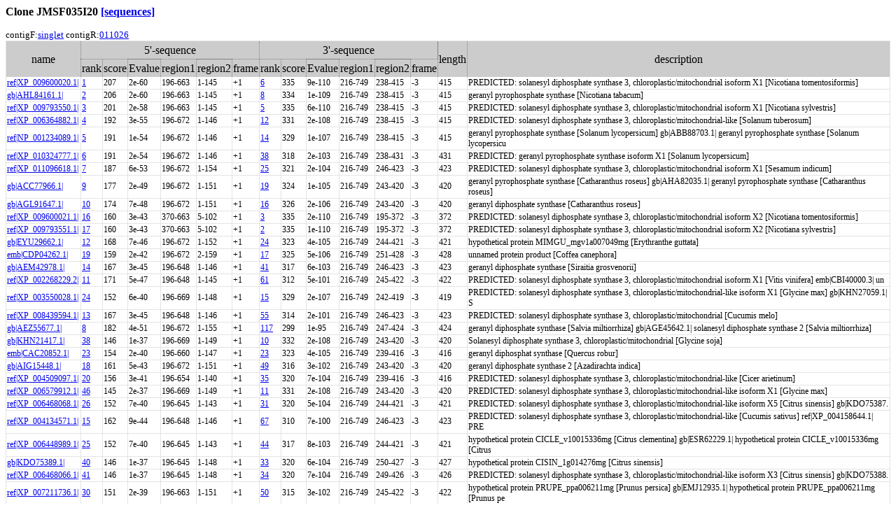

--- FILE ---
content_type: text/html
request_url: https://ipomoeanil.nibb.ac.jp/cgi-bin/getCloneBlast?JMSF035I20
body_size: 119054
content:
<HTML><link rel="stylesheet" href="/table.css" type="text/css"><style type="text/css"><!-- .dot { border-bottom: 1px dotted gray; border-left: 1px dotted gray; }
         .dot th { border-top: 1px dotted gray; border-right: 1px dotted gray; }
         .dot td { border-top: 1px dotted gray; border-right: 1px dotted gray; } -->
          </style><BODY bgcolor=#ffffff>
<H3>Clone JMSF035I20 <A HREF=/cgi-bin/getSeq?JMSF035I20>[sequences]</A></H3>
contigF:<A HREF=/cgi-bin/showCloneList3?contig=singlet>singlet</A> contigR:<A HREF=/cgi-bin/showCloneList3?contig=011026>011026</A><table id="table-01" class="dot" cellspacing="0">
<TR><TH ROWSPAN=2>name<TH COLSPAN=6>5'-sequence<TH COLSPAN=6>3'-sequence<TH ROWSPAN=2>length<TH ROWSPAN=2>description</TR>
<TR><TH>rank<TH>score<TH>Evalue<TH>region1<TH>region2<TH>frame<TH>rank<TH>score<TH>Evalue<TH>region1<TH>region2<TH>frame</TR>
<TR><TD><a href="http://www.ncbi.nlm.nih.gov/entrez/query.fcgi?DB=protein&term=XP_009600020.1" target="_blank">ref|XP_009600020.1|</a><TD><A HREF=/cgi-bin/getBlastTax?JMSF035I20#1>1</A><TD>207<TD>2e-60<TD>196-663<TD>1-145<TD>+1<TD><A HREF=/cgi-bin/getBlastTax?rJMSF035I20#6>6</A><TD>335<TD>9e-110<TD>216-749<TD>238-415<TD>-3<TD>415<TD>PREDICTED: solanesyl diphosphate synthase 3, chloroplastic/mitochondrial  isoform X1 [Nicotiana tomentosiformis]
</TR>
<TR><TD><a href="http://www.ncbi.nlm.nih.gov/entrez/query.fcgi?DB=protein&term=AHL84161.1" target="_blank">gb|AHL84161.1|</a><TD><A HREF=/cgi-bin/getBlastTax?JMSF035I20#2>2</A><TD>206<TD>2e-60<TD>196-663<TD>1-145<TD>+1<TD><A HREF=/cgi-bin/getBlastTax?rJMSF035I20#8>8</A><TD>334<TD>1e-109<TD>216-749<TD>238-415<TD>-3<TD>415<TD>geranyl pyrophosphate synthase [Nicotiana tabacum]
</TR>
<TR><TD><a href="http://www.ncbi.nlm.nih.gov/entrez/query.fcgi?DB=protein&term=XP_009793550.1" target="_blank">ref|XP_009793550.1|</a><TD><A HREF=/cgi-bin/getBlastTax?JMSF035I20#3>3</A><TD>201<TD>2e-58<TD>196-663<TD>1-145<TD>+1<TD><A HREF=/cgi-bin/getBlastTax?rJMSF035I20#5>5</A><TD>335<TD>6e-110<TD>216-749<TD>238-415<TD>-3<TD>415<TD>PREDICTED: solanesyl diphosphate synthase 3, chloroplastic/mitochondrial  isoform X1 [Nicotiana sylvestris]
</TR>
<TR><TD><a href="http://www.ncbi.nlm.nih.gov/entrez/query.fcgi?DB=protein&term=XP_006364882.1" target="_blank">ref|XP_006364882.1|</a><TD><A HREF=/cgi-bin/getBlastTax?JMSF035I20#4>4</A><TD>192<TD>3e-55<TD>196-672<TD>1-146<TD>+1<TD><A HREF=/cgi-bin/getBlastTax?rJMSF035I20#12>12</A><TD>331<TD>2e-108<TD>216-749<TD>238-415<TD>-3<TD>415<TD>PREDICTED: solanesyl diphosphate synthase 3, chloroplastic/mitochondrial-like  [Solanum tuberosum]
</TR>
<TR><TD><a href="http://www.ncbi.nlm.nih.gov/entrez/query.fcgi?DB=protein&term=NP_001234089.1" target="_blank">ref|NP_001234089.1|</a><TD><A HREF=/cgi-bin/getBlastTax?JMSF035I20#5>5</A><TD>191<TD>1e-54<TD>196-672<TD>1-146<TD>+1<TD><A HREF=/cgi-bin/getBlastTax?rJMSF035I20#14>14</A><TD>329<TD>1e-107<TD>216-749<TD>238-415<TD>-3<TD>415<TD>geranyl pyrophosphate synthase [Solanum lycopersicum] gb|ABB88703.1| geranyl pyrophosphate synthase [Solanum lycopersicu
</TR>
<TR><TD><a href="http://www.ncbi.nlm.nih.gov/entrez/query.fcgi?DB=protein&term=XP_010324777.1" target="_blank">ref|XP_010324777.1|</a><TD><A HREF=/cgi-bin/getBlastTax?JMSF035I20#6>6</A><TD>191<TD>2e-54<TD>196-672<TD>1-146<TD>+1<TD><A HREF=/cgi-bin/getBlastTax?rJMSF035I20#38>38</A><TD>318<TD>2e-103<TD>216-749<TD>238-431<TD>-3<TD>431<TD>PREDICTED: geranyl pyrophosphate synthase isoform X1 [Solanum  lycopersicum]
</TR>
<TR><TD><a href="http://www.ncbi.nlm.nih.gov/entrez/query.fcgi?DB=protein&term=XP_011096618.1" target="_blank">ref|XP_011096618.1|</a><TD><A HREF=/cgi-bin/getBlastTax?JMSF035I20#7>7</A><TD>187<TD>6e-53<TD>196-672<TD>1-154<TD>+1<TD><A HREF=/cgi-bin/getBlastTax?rJMSF035I20#25>25</A><TD>321<TD>2e-104<TD>216-749<TD>246-423<TD>-3<TD>423<TD>PREDICTED: solanesyl diphosphate synthase 3, chloroplastic/mitochondrial  isoform X1 [Sesamum indicum]
</TR>
<TR><TD><a href="http://www.ncbi.nlm.nih.gov/entrez/query.fcgi?DB=protein&term=ACC77966.1" target="_blank">gb|ACC77966.1|</a><TD><A HREF=/cgi-bin/getBlastTax?JMSF035I20#9>9</A><TD>177<TD>2e-49<TD>196-672<TD>1-151<TD>+1<TD><A HREF=/cgi-bin/getBlastTax?rJMSF035I20#19>19</A><TD>324<TD>1e-105<TD>216-749<TD>243-420<TD>-3<TD>420<TD>geranyl pyrophosphate synthase [Catharanthus roseus] gb|AHA82035.1| geranyl pyrophosphate synthase [Catharanthus roseus]
</TR>
<TR><TD><a href="http://www.ncbi.nlm.nih.gov/entrez/query.fcgi?DB=protein&term=AGL91647.1" target="_blank">gb|AGL91647.1|</a><TD><A HREF=/cgi-bin/getBlastTax?JMSF035I20#10>10</A><TD>174<TD>7e-48<TD>196-672<TD>1-151<TD>+1<TD><A HREF=/cgi-bin/getBlastTax?rJMSF035I20#16>16</A><TD>326<TD>2e-106<TD>216-749<TD>243-420<TD>-3<TD>420<TD>geranyl diphosphate synthase [Catharanthus roseus]
</TR>
<TR><TD><a href="http://www.ncbi.nlm.nih.gov/entrez/query.fcgi?DB=protein&term=XP_009600021.1" target="_blank">ref|XP_009600021.1|</a><TD><A HREF=/cgi-bin/getBlastTax?JMSF035I20#16>16</A><TD>160<TD>3e-43<TD>370-663<TD>5-102<TD>+1<TD><A HREF=/cgi-bin/getBlastTax?rJMSF035I20#3>3</A><TD>335<TD>2e-110<TD>216-749<TD>195-372<TD>-3<TD>372<TD>PREDICTED: solanesyl diphosphate synthase 3, chloroplastic/mitochondrial  isoform X2 [Nicotiana tomentosiformis]
</TR>
<TR><TD><a href="http://www.ncbi.nlm.nih.gov/entrez/query.fcgi?DB=protein&term=XP_009793551.1" target="_blank">ref|XP_009793551.1|</a><TD><A HREF=/cgi-bin/getBlastTax?JMSF035I20#17>17</A><TD>160<TD>3e-43<TD>370-663<TD>5-102<TD>+1<TD><A HREF=/cgi-bin/getBlastTax?rJMSF035I20#2>2</A><TD>335<TD>1e-110<TD>216-749<TD>195-372<TD>-3<TD>372<TD>PREDICTED: solanesyl diphosphate synthase 3, chloroplastic/mitochondrial  isoform X2 [Nicotiana sylvestris]
</TR>
<TR><TD><a href="http://www.ncbi.nlm.nih.gov/entrez/query.fcgi?DB=protein&term=EYU29662.1" target="_blank">gb|EYU29662.1|</a><TD><A HREF=/cgi-bin/getBlastTax?JMSF035I20#12>12</A><TD>168<TD>7e-46<TD>196-672<TD>1-152<TD>+1<TD><A HREF=/cgi-bin/getBlastTax?rJMSF035I20#24>24</A><TD>323<TD>4e-105<TD>216-749<TD>244-421<TD>-3<TD>421<TD>hypothetical protein MIMGU_mgv1a007049mg [Erythranthe guttata]
</TR>
<TR><TD><a href="http://www.ncbi.nlm.nih.gov/entrez/query.fcgi?DB=protein&term=CDP04262.1" target="_blank">emb|CDP04262.1|</a><TD><A HREF=/cgi-bin/getBlastTax?JMSF035I20#19>19</A><TD>159<TD>2e-42<TD>196-672<TD>2-159<TD>+1<TD><A HREF=/cgi-bin/getBlastTax?rJMSF035I20#17>17</A><TD>325<TD>5e-106<TD>216-749<TD>251-428<TD>-3<TD>428<TD>unnamed protein product [Coffea canephora]
</TR>
<TR><TD><a href="http://www.ncbi.nlm.nih.gov/entrez/query.fcgi?DB=protein&term=AEM42978.1" target="_blank">gb|AEM42978.1|</a><TD><A HREF=/cgi-bin/getBlastTax?JMSF035I20#14>14</A><TD>167<TD>3e-45<TD>196-648<TD>1-146<TD>+1<TD><A HREF=/cgi-bin/getBlastTax?rJMSF035I20#41>41</A><TD>317<TD>6e-103<TD>216-749<TD>246-423<TD>-3<TD>423<TD>geranyl diphosphate synthase [Siraitia grosvenorii]
</TR>
<TR><TD><a href="http://www.ncbi.nlm.nih.gov/entrez/query.fcgi?DB=protein&term=XP_002268229.2" target="_blank">ref|XP_002268229.2|</a><TD><A HREF=/cgi-bin/getBlastTax?JMSF035I20#11>11</A><TD>171<TD>5e-47<TD>196-648<TD>1-145<TD>+1<TD><A HREF=/cgi-bin/getBlastTax?rJMSF035I20#61>61</A><TD>312<TD>5e-101<TD>216-749<TD>245-422<TD>-3<TD>422<TD>PREDICTED: solanesyl diphosphate synthase 3, chloroplastic/mitochondrial  isoform X1 [Vitis vinifera] emb|CBI40000.3| un
</TR>
<TR><TD><a href="http://www.ncbi.nlm.nih.gov/entrez/query.fcgi?DB=protein&term=XP_003550028.1" target="_blank">ref|XP_003550028.1|</a><TD><A HREF=/cgi-bin/getBlastTax?JMSF035I20#24>24</A><TD>152<TD>6e-40<TD>196-669<TD>1-148<TD>+1<TD><A HREF=/cgi-bin/getBlastTax?rJMSF035I20#15>15</A><TD>329<TD>2e-107<TD>216-749<TD>242-419<TD>-3<TD>419<TD>PREDICTED: solanesyl diphosphate synthase 3, chloroplastic/mitochondrial-like  isoform X1 [Glycine max] gb|KHN27059.1| S
</TR>
<TR><TD><a href="http://www.ncbi.nlm.nih.gov/entrez/query.fcgi?DB=protein&term=XP_008439594.1" target="_blank">ref|XP_008439594.1|</a><TD><A HREF=/cgi-bin/getBlastTax?JMSF035I20#13>13</A><TD>167<TD>3e-45<TD>196-648<TD>1-146<TD>+1<TD><A HREF=/cgi-bin/getBlastTax?rJMSF035I20#55>55</A><TD>314<TD>2e-101<TD>216-749<TD>246-423<TD>-3<TD>423<TD>PREDICTED: solanesyl diphosphate synthase 3, chloroplastic/mitochondrial  [Cucumis melo]
</TR>
<TR><TD><a href="http://www.ncbi.nlm.nih.gov/entrez/query.fcgi?DB=protein&term=AEZ55677.1" target="_blank">gb|AEZ55677.1|</a><TD><A HREF=/cgi-bin/getBlastTax?JMSF035I20#8>8</A><TD>182<TD>4e-51<TD>196-672<TD>1-155<TD>+1<TD><A HREF=/cgi-bin/getBlastTax?rJMSF035I20#117>117</A><TD>299<TD>1e-95<TD>216-749<TD>247-424<TD>-3<TD>424<TD>geranyl diphosphate synthase [Salvia miltiorrhiza] gb|AGE45642.1| solanesyl diphosphate synthase 2 [Salvia miltiorrhiza]
</TR>
<TR><TD><a href="http://www.ncbi.nlm.nih.gov/entrez/query.fcgi?DB=protein&term=KHN21417.1" target="_blank">gb|KHN21417.1|</a><TD><A HREF=/cgi-bin/getBlastTax?JMSF035I20#38>38</A><TD>146<TD>1e-37<TD>196-669<TD>1-149<TD>+1<TD><A HREF=/cgi-bin/getBlastTax?rJMSF035I20#10>10</A><TD>332<TD>2e-108<TD>216-749<TD>243-420<TD>-3<TD>420<TD>Solanesyl diphosphate synthase 3, chloroplastic/mitochondrial  [Glycine soja]
</TR>
<TR><TD><a href="http://www.ncbi.nlm.nih.gov/entrez/query.fcgi?DB=protein&term=CAC20852.1" target="_blank">emb|CAC20852.1|</a><TD><A HREF=/cgi-bin/getBlastTax?JMSF035I20#23>23</A><TD>154<TD>2e-40<TD>196-660<TD>1-147<TD>+1<TD><A HREF=/cgi-bin/getBlastTax?rJMSF035I20#23>23</A><TD>323<TD>4e-105<TD>216-749<TD>239-416<TD>-3<TD>416<TD>geranyl diphosphat synthase [Quercus robur]
</TR>
<TR><TD><a href="http://www.ncbi.nlm.nih.gov/entrez/query.fcgi?DB=protein&term=AIG15448.1" target="_blank">gb|AIG15448.1|</a><TD><A HREF=/cgi-bin/getBlastTax?JMSF035I20#18>18</A><TD>161<TD>5e-43<TD>196-672<TD>1-151<TD>+1<TD><A HREF=/cgi-bin/getBlastTax?rJMSF035I20#49>49</A><TD>316<TD>3e-102<TD>216-749<TD>243-420<TD>-3<TD>420<TD>geranyl diphosphate synthase 2 [Azadirachta indica]
</TR>
<TR><TD><a href="http://www.ncbi.nlm.nih.gov/entrez/query.fcgi?DB=protein&term=XP_004509097.1" target="_blank">ref|XP_004509097.1|</a><TD><A HREF=/cgi-bin/getBlastTax?JMSF035I20#20>20</A><TD>156<TD>3e-41<TD>196-654<TD>1-140<TD>+1<TD><A HREF=/cgi-bin/getBlastTax?rJMSF035I20#35>35</A><TD>320<TD>7e-104<TD>216-749<TD>239-416<TD>-3<TD>416<TD>PREDICTED: solanesyl diphosphate synthase 3, chloroplastic/mitochondrial-like  [Cicer arietinum]
</TR>
<TR><TD><a href="http://www.ncbi.nlm.nih.gov/entrez/query.fcgi?DB=protein&term=XP_006579912.1" target="_blank">ref|XP_006579912.1|</a><TD><A HREF=/cgi-bin/getBlastTax?JMSF035I20#46>46</A><TD>145<TD>2e-37<TD>196-669<TD>1-149<TD>+1<TD><A HREF=/cgi-bin/getBlastTax?rJMSF035I20#11>11</A><TD>331<TD>2e-108<TD>216-749<TD>243-420<TD>-3<TD>420<TD>PREDICTED: solanesyl diphosphate synthase 3, chloroplastic/mitochondrial-like  isoform X1 [Glycine max]
</TR>
<TR><TD><a href="http://www.ncbi.nlm.nih.gov/entrez/query.fcgi?DB=protein&term=XP_006468068.1" target="_blank">ref|XP_006468068.1|</a><TD><A HREF=/cgi-bin/getBlastTax?JMSF035I20#26>26</A><TD>152<TD>7e-40<TD>196-645<TD>1-143<TD>+1<TD><A HREF=/cgi-bin/getBlastTax?rJMSF035I20#31>31</A><TD>320<TD>5e-104<TD>216-749<TD>244-421<TD>-3<TD>421<TD>PREDICTED: solanesyl diphosphate synthase 3, chloroplastic/mitochondrial-like  isoform X5 [Citrus sinensis] gb|KDO75387.
</TR>
<TR><TD><a href="http://www.ncbi.nlm.nih.gov/entrez/query.fcgi?DB=protein&term=XP_004134571.1" target="_blank">ref|XP_004134571.1|</a><TD><A HREF=/cgi-bin/getBlastTax?JMSF035I20#15>15</A><TD>162<TD>9e-44<TD>196-648<TD>1-146<TD>+1<TD><A HREF=/cgi-bin/getBlastTax?rJMSF035I20#67>67</A><TD>310<TD>7e-100<TD>216-749<TD>246-423<TD>-3<TD>423<TD>PREDICTED: solanesyl diphosphate synthase 3, chloroplastic/mitochondrial-like  [Cucumis sativus] ref|XP_004158644.1| PRE
</TR>
<TR><TD><a href="http://www.ncbi.nlm.nih.gov/entrez/query.fcgi?DB=protein&term=XP_006448989.1" target="_blank">ref|XP_006448989.1|</a><TD><A HREF=/cgi-bin/getBlastTax?JMSF035I20#25>25</A><TD>152<TD>7e-40<TD>196-645<TD>1-143<TD>+1<TD><A HREF=/cgi-bin/getBlastTax?rJMSF035I20#44>44</A><TD>317<TD>8e-103<TD>216-749<TD>244-421<TD>-3<TD>421<TD>hypothetical protein CICLE_v10015336mg [Citrus clementina] gb|ESR62229.1| hypothetical protein CICLE_v10015336mg [Citrus
</TR>
<TR><TD><a href="http://www.ncbi.nlm.nih.gov/entrez/query.fcgi?DB=protein&term=KDO75389.1" target="_blank">gb|KDO75389.1|</a><TD><A HREF=/cgi-bin/getBlastTax?JMSF035I20#40>40</A><TD>146<TD>1e-37<TD>196-645<TD>1-148<TD>+1<TD><A HREF=/cgi-bin/getBlastTax?rJMSF035I20#33>33</A><TD>320<TD>6e-104<TD>216-749<TD>250-427<TD>-3<TD>427<TD>hypothetical protein CISIN_1g014276mg [Citrus sinensis]
</TR>
<TR><TD><a href="http://www.ncbi.nlm.nih.gov/entrez/query.fcgi?DB=protein&term=XP_006468066.1" target="_blank">ref|XP_006468066.1|</a><TD><A HREF=/cgi-bin/getBlastTax?JMSF035I20#41>41</A><TD>146<TD>1e-37<TD>196-645<TD>1-148<TD>+1<TD><A HREF=/cgi-bin/getBlastTax?rJMSF035I20#34>34</A><TD>320<TD>7e-104<TD>216-749<TD>249-426<TD>-3<TD>426<TD>PREDICTED: solanesyl diphosphate synthase 3, chloroplastic/mitochondrial-like  isoform X3 [Citrus sinensis] gb|KDO75388.
</TR>
<TR><TD><a href="http://www.ncbi.nlm.nih.gov/entrez/query.fcgi?DB=protein&term=XP_007211736.1" target="_blank">ref|XP_007211736.1|</a><TD><A HREF=/cgi-bin/getBlastTax?JMSF035I20#30>30</A><TD>151<TD>2e-39<TD>196-663<TD>1-151<TD>+1<TD><A HREF=/cgi-bin/getBlastTax?rJMSF035I20#50>50</A><TD>315<TD>3e-102<TD>216-749<TD>245-422<TD>-3<TD>422<TD>hypothetical protein PRUPE_ppa006211mg [Prunus persica] gb|EMJ12935.1| hypothetical protein PRUPE_ppa006211mg [Prunus pe
</TR>
<TR><TD><a href="http://www.ncbi.nlm.nih.gov/entrez/query.fcgi?DB=protein&term=XP_006468065.1" target="_blank">ref|XP_006468065.1|</a><TD><A HREF=/cgi-bin/getBlastTax?JMSF035I20#53>53</A><TD>144<TD>6e-37<TD>196-645<TD>1-149<TD>+1<TD><A HREF=/cgi-bin/getBlastTax?rJMSF035I20#27>27</A><TD>321<TD>3e-104<TD>216-749<TD>250-427<TD>-3<TD>427<TD>PREDICTED: solanesyl diphosphate synthase 3, chloroplastic/mitochondrial-like  isoform X2 [Citrus sinensis]
</TR>
<TR><TD><a href="http://www.ncbi.nlm.nih.gov/entrez/query.fcgi?DB=protein&term=XP_006448991.1" target="_blank">ref|XP_006448991.1|</a><TD><A HREF=/cgi-bin/getBlastTax?JMSF035I20#37>37</A><TD>147<TD>9e-38<TD>196-645<TD>1-148<TD>+1<TD><A HREF=/cgi-bin/getBlastTax?rJMSF035I20#46>46</A><TD>317<TD>1e-102<TD>216-749<TD>249-426<TD>-3<TD>426<TD>hypothetical protein CICLE_v10015336mg [Citrus clementina] gb|ESR62231.1| hypothetical protein CICLE_v10015336mg [Citrus
</TR>
<TR><TD><a href="http://www.ncbi.nlm.nih.gov/entrez/query.fcgi?DB=protein&term=KEH31511.1" target="_blank">gb|KEH31511.1|</a><TD><A HREF=/cgi-bin/getBlastTax?JMSF035I20#43>43</A><TD>146<TD>1e-37<TD>196-654<TD>1-141<TD>+1<TD><A HREF=/cgi-bin/getBlastTax?rJMSF035I20#40>40</A><TD>318<TD>3e-103<TD>216-749<TD>240-417<TD>-3<TD>417<TD>geranylgeranyl pyrophosphate synthase [Medicago truncatula]
</TR>
<TR><TD><a href="http://www.ncbi.nlm.nih.gov/entrez/query.fcgi?DB=protein&term=XP_007024979.1" target="_blank">ref|XP_007024979.1|</a><TD><A HREF=/cgi-bin/getBlastTax?JMSF035I20#33>33</A><TD>149<TD>1e-38<TD>196-645<TD>1-140<TD>+1<TD><A HREF=/cgi-bin/getBlastTax?rJMSF035I20#52>52</A><TD>315<TD>4e-102<TD>216-749<TD>241-418<TD>-3<TD>418<TD>Geranyl diphosphate synthase 1 isoform 1 [Theobroma cacao] gb|EOY27601.1| Geranyl diphosphate synthase 1 isoform 1 [Theo
</TR>
<TR><TD><a href="http://www.ncbi.nlm.nih.gov/entrez/query.fcgi?DB=protein&term=XP_006468069.1" target="_blank">ref|XP_006468069.1|</a><TD><A HREF=/cgi-bin/getBlastTax?JMSF035I20#55>55</A><TD>143<TD>2e-36<TD>196-645<TD>1-141<TD>+1<TD><A HREF=/cgi-bin/getBlastTax?rJMSF035I20#30>30</A><TD>320<TD>4e-104<TD>216-749<TD>242-419<TD>-3<TD>419<TD>PREDICTED: solanesyl diphosphate synthase 3, chloroplastic/mitochondrial-like  isoform X6 [Citrus sinensis] gb|KDO75386.
</TR>
<TR><TD><a href="http://www.ncbi.nlm.nih.gov/entrez/query.fcgi?DB=protein&term=XP_007155874.1" target="_blank">ref|XP_007155874.1|</a><TD><A HREF=/cgi-bin/getBlastTax?JMSF035I20#50>50</A><TD>144<TD>5e-37<TD>196-663<TD>1-146<TD>+1<TD><A HREF=/cgi-bin/getBlastTax?rJMSF035I20#37>37</A><TD>319<TD>1e-103<TD>216-749<TD>242-419<TD>-3<TD>419<TD>hypothetical protein PHAVU_003G239100g [Phaseolus vulgaris] gb|ESW27868.1| hypothetical protein PHAVU_003G239100g [Phase
</TR>
<TR><TD><a href="http://www.ncbi.nlm.nih.gov/entrez/query.fcgi?DB=protein&term=AAN86061.1" target="_blank">gb|AAN86061.1|</a><TD><A HREF=/cgi-bin/getBlastTax?JMSF035I20#49>49</A><TD>145<TD>3e-37<TD>196-645<TD>1-148<TD>+1<TD><A HREF=/cgi-bin/getBlastTax?rJMSF035I20#39>39</A><TD>318<TD>3e-103<TD>216-749<TD>249-426<TD>-3<TD>426<TD>geranylgeranyl diphosphate synthase [Citrus unshiu]
</TR>
<TR><TD><a href="http://www.ncbi.nlm.nih.gov/entrez/query.fcgi?DB=protein&term=XP_006448990.1" target="_blank">ref|XP_006448990.1|</a><TD><A HREF=/cgi-bin/getBlastTax?JMSF035I20#51>51</A><TD>144<TD>5e-37<TD>196-645<TD>1-149<TD>+1<TD><A HREF=/cgi-bin/getBlastTax?rJMSF035I20#42>42</A><TD>317<TD>7e-103<TD>216-749<TD>250-427<TD>-3<TD>427<TD>hypothetical protein CICLE_v10015336mg [Citrus clementina] gb|ESR62230.1| hypothetical protein CICLE_v10015336mg [Citrus
</TR>
<TR><TD><a href="http://www.ncbi.nlm.nih.gov/entrez/query.fcgi?DB=protein&term=XP_006600930.1" target="_blank">ref|XP_006600930.1|</a><TD><A HREF=/cgi-bin/getBlastTax?JMSF035I20#77>77</A><TD>130<TD>5e-32<TD>370-654<TD>23-117<TD>+1<TD><A HREF=/cgi-bin/getBlastTax?rJMSF035I20#13>13</A><TD>330<TD>3e-108<TD>216-749<TD>216-393<TD>-3<TD>393<TD>PREDICTED: solanesyl diphosphate synthase 3, chloroplastic/mitochondrial-like  isoform X2 [Glycine max]
</TR>
<TR><TD><a href="http://www.ncbi.nlm.nih.gov/entrez/query.fcgi?DB=protein&term=XP_006448988.1" target="_blank">ref|XP_006448988.1|</a><TD><A HREF=/cgi-bin/getBlastTax?JMSF035I20#54>54</A><TD>143<TD>2e-36<TD>196-645<TD>1-141<TD>+1<TD><A HREF=/cgi-bin/getBlastTax?rJMSF035I20#43>43</A><TD>317<TD>8e-103<TD>216-749<TD>242-419<TD>-3<TD>419<TD>hypothetical protein CICLE_v10015336mg [Citrus clementina] gb|ESR62228.1| hypothetical protein CICLE_v10015336mg [Citrus
</TR>
<TR><TD><a href="http://www.ncbi.nlm.nih.gov/entrez/query.fcgi?DB=protein&term=XP_006468064.1" target="_blank">ref|XP_006468064.1|</a><TD><A HREF=/cgi-bin/getBlastTax?JMSF035I20#65>65</A><TD>138<TD>1e-34<TD>196-645<TD>1-154<TD>+1<TD><A HREF=/cgi-bin/getBlastTax?rJMSF035I20#32>32</A><TD>320<TD>5e-104<TD>216-749<TD>255-432<TD>-3<TD>432<TD>PREDICTED: solanesyl diphosphate synthase 3, chloroplastic/mitochondrial-like  isoform X1 [Citrus sinensis]
</TR>
<TR><TD><a href="http://www.ncbi.nlm.nih.gov/entrez/query.fcgi?DB=protein&term=XP_010056940.1" target="_blank">ref|XP_010056940.1|</a><TD><A HREF=/cgi-bin/getBlastTax?JMSF035I20#58>58</A><TD>142<TD>6e-36<TD>214-669<TD>10-146<TD>+1<TD><A HREF=/cgi-bin/getBlastTax?rJMSF035I20#48>48</A><TD>316<TD>2e-102<TD>216-749<TD>240-417<TD>-3<TD>417<TD>PREDICTED: solanesyl diphosphate synthase 3, chloroplastic/mitochondrial  isoform X2 [Eucalyptus grandis]
</TR>
<TR><TD><a href="http://www.ncbi.nlm.nih.gov/entrez/query.fcgi?DB=protein&term=XP_010056939.1" target="_blank">ref|XP_010056939.1|</a><TD><A HREF=/cgi-bin/getBlastTax?JMSF035I20#60>60</A><TD>141<TD>8e-36<TD>214-669<TD>10-147<TD>+1<TD><A HREF=/cgi-bin/getBlastTax?rJMSF035I20#47>47</A><TD>316<TD>2e-102<TD>216-749<TD>241-418<TD>-3<TD>418<TD>PREDICTED: solanesyl diphosphate synthase 3, chloroplastic/mitochondrial  isoform X1 [Eucalyptus grandis]
</TR>
<TR><TD><a href="http://www.ncbi.nlm.nih.gov/entrez/query.fcgi?DB=protein&term=AFJ52721.1" target="_blank">gb|AFJ52721.1|</a><TD><A HREF=/cgi-bin/getBlastTax?JMSF035I20#29>29</A><TD>151<TD>2e-39<TD>196-660<TD>1-152<TD>+1<TD><A HREF=/cgi-bin/getBlastTax?rJMSF035I20#82>82</A><TD>306<TD>1e-98<TD>216-749<TD>244-421<TD>-3<TD>421<TD>geranyl diphosphate synthase [Mangifera indica]
</TR>
<TR><TD><a href="http://www.ncbi.nlm.nih.gov/entrez/query.fcgi?DB=protein&term=XP_009360937.1" target="_blank">ref|XP_009360937.1|</a><TD><A HREF=/cgi-bin/getBlastTax?JMSF035I20#28>28</A><TD>152<TD>1e-39<TD>196-663<TD>1-150<TD>+1<TD><A HREF=/cgi-bin/getBlastTax?rJMSF035I20#88>88</A><TD>305<TD>5e-98<TD>216-749<TD>244-422<TD>-3<TD>422<TD>PREDICTED: solanesyl diphosphate synthase 3, chloroplastic/mitochondrial  [Pyrus x bretschneideri]
</TR>
<TR><TD><a href="http://www.ncbi.nlm.nih.gov/entrez/query.fcgi?DB=protein&term=KCW73855.1" target="_blank">gb|KCW73855.1|</a><TD><A HREF=/cgi-bin/getBlastTax?JMSF035I20#62>62</A><TD>141<TD>1e-35<TD>214-669<TD>88-224<TD>+1<TD><A HREF=/cgi-bin/getBlastTax?rJMSF035I20#56>56</A><TD>316<TD>2e-101<TD>216-749<TD>318-495<TD>-3<TD>495<TD>hypothetical protein EUGRSUZ_E02451 [Eucalyptus grandis]
</TR>
<TR><TD><a href="http://www.ncbi.nlm.nih.gov/entrez/query.fcgi?DB=protein&term=XP_006468067.1" target="_blank">ref|XP_006468067.1|</a><TD><A HREF=/cgi-bin/getBlastTax?JMSF035I20#69>69</A><TD>135<TD>1e-33<TD>196-645<TD>1-147<TD>+1<TD><A HREF=/cgi-bin/getBlastTax?rJMSF035I20#29>29</A><TD>321<TD>3e-104<TD>216-749<TD>248-425<TD>-3<TD>425<TD>PREDICTED: solanesyl diphosphate synthase 3, chloroplastic/mitochondrial-like  isoform X4 [Citrus sinensis]
</TR>
<TR><TD><a href="http://www.ncbi.nlm.nih.gov/entrez/query.fcgi?DB=protein&term=XP_008371630.1" target="_blank">ref|XP_008371630.1|</a><TD><A HREF=/cgi-bin/getBlastTax?JMSF035I20#31>31</A><TD>151<TD>2e-39<TD>196-663<TD>1-150<TD>+1<TD><A HREF=/cgi-bin/getBlastTax?rJMSF035I20#100>100</A><TD>303<TD>3e-97<TD>216-749<TD>244-422<TD>-3<TD>422<TD>PREDICTED: solanesyl diphosphate synthase 3, chloroplastic/mitochondrial-like  [Malus domestica]
</TR>
<TR><TD><a href="http://www.ncbi.nlm.nih.gov/entrez/query.fcgi?DB=protein&term=XP_008787643.1" target="_blank">ref|XP_008787643.1|</a><TD><A HREF=/cgi-bin/getBlastTax?JMSF035I20#52>52</A><TD>144<TD>5e-37<TD>337-660<TD>39-146<TD>+1<TD><A HREF=/cgi-bin/getBlastTax?rJMSF035I20#72>72</A><TD>308<TD>2e-99<TD>216-749<TD>242-419<TD>-3<TD>419<TD>PREDICTED: solanesyl-diphosphate synthase 1, mitochondrial-like  isoform X1 [Phoenix dactylifera]
</TR>
<TR><TD><a href="http://www.ncbi.nlm.nih.gov/entrez/query.fcgi?DB=protein&term=KDP37498.1" target="_blank">gb|KDP37498.1|</a><TD><A HREF=/cgi-bin/getBlastTax?JMSF035I20#22>22</A><TD>154<TD>1e-40<TD>196-672<TD>1-146<TD>+1<TD><A HREF=/cgi-bin/getBlastTax?rJMSF035I20#123>123</A><TD>296<TD>1e-94<TD>216-749<TD>238-415<TD>-3<TD>415<TD>hypothetical protein JCGZ_05937 [Jatropha curcas]
</TR>
<TR><TD><a href="http://www.ncbi.nlm.nih.gov/entrez/query.fcgi?DB=protein&term=KHG25316.1" target="_blank">gb|KHG25316.1|</a><TD><A HREF=/cgi-bin/getBlastTax?JMSF035I20#67>67</A><TD>135<TD>1e-33<TD>196-651<TD>1-141<TD>+1<TD><A HREF=/cgi-bin/getBlastTax?rJMSF035I20#53>53</A><TD>314<TD>5e-102<TD>216-749<TD>211-388<TD>-3<TD>388<TD>Solanesyl diphosphate synthase 3, chloroplastic/mitochondrial  -like protein [Gossypium arboreum]
</TR>
<TR><TD><a href="http://www.ncbi.nlm.nih.gov/entrez/query.fcgi?DB=protein&term=XP_004511880.1" target="_blank">ref|XP_004511880.1|</a><TD><A HREF=/cgi-bin/getBlastTax?JMSF035I20#71>71</A><TD>135<TD>2e-33<TD>202-636<TD>10-143<TD>+1<TD><A HREF=/cgi-bin/getBlastTax?rJMSF035I20#54>54</A><TD>314<TD>1e-101<TD>216-749<TD>248-425<TD>-3<TD>425<TD>PREDICTED: solanesyl diphosphate synthase 3, chloroplastic/mitochondrial-like  [Cicer arietinum]
</TR>
<TR><TD><a href="http://www.ncbi.nlm.nih.gov/entrez/query.fcgi?DB=protein&term=EPS58436.1" target="_blank">gb|EPS58436.1|</a><TD><A HREF=/cgi-bin/getBlastTax?JMSF035I20#27>27</A><TD>151<TD>9e-40<TD>337-675<TD>15-126<TD>+1<TD><A HREF=/cgi-bin/getBlastTax?rJMSF035I20#118>118</A><TD>297<TD>2e-95<TD>216-749<TD>216-393<TD>-3<TD>393<TD>geranyl pyrophosphate synthase [Genlisea aurea]
</TR>
<TR><TD><a href="http://www.ncbi.nlm.nih.gov/entrez/query.fcgi?DB=protein&term=XP_008371790.1" target="_blank">ref|XP_008371790.1|</a><TD><A HREF=/cgi-bin/getBlastTax?JMSF035I20#44>44</A><TD>146<TD>2e-37<TD>217-669<TD>4-149<TD>+1<TD><A HREF=/cgi-bin/getBlastTax?rJMSF035I20#102>102</A><TD>302<TD>4e-97<TD>216-749<TD>241-419<TD>-3<TD>419<TD>PREDICTED: solanesyl diphosphate synthase 3, chloroplastic/mitochondrial-like  isoform X1 [Malus domestica]
</TR>
<TR><TD><a href="http://www.ncbi.nlm.nih.gov/entrez/query.fcgi?DB=protein&term=XP_010549511.1" target="_blank">ref|XP_010549511.1|</a><TD><A HREF=/cgi-bin/getBlastTax?JMSF035I20#56>56</A><TD>142<TD>3e-36<TD>196-645<TD>1-144<TD>+1<TD><A HREF=/cgi-bin/getBlastTax?rJMSF035I20#84>84</A><TD>305<TD>2e-98<TD>216-749<TD>237-414<TD>-3<TD>414<TD>PREDICTED: solanesyl diphosphate synthase 3, chloroplastic/mitochondrial-like  [Tarenaya hassleriana]
</TR>
<TR><TD><a href="http://www.ncbi.nlm.nih.gov/entrez/query.fcgi?DB=protein&term=XP_011009597.1" target="_blank">ref|XP_011009597.1|</a><TD><A HREF=/cgi-bin/getBlastTax?JMSF035I20#42>42</A><TD>146<TD>1e-37<TD>214-642<TD>23-154<TD>+1<TD><A HREF=/cgi-bin/getBlastTax?rJMSF035I20#111>111</A><TD>301<TD>2e-96<TD>216-749<TD>263-440<TD>-3<TD>440<TD>PREDICTED: solanesyl diphosphate synthase 3, chloroplastic/mitochondrial-like  isoform X1 [Populus euphratica]
</TR>
<TR><TD><a href="http://www.ncbi.nlm.nih.gov/entrez/query.fcgi?DB=protein&term=KDP38011.1" target="_blank">gb|KDP38011.1|</a><TD><A HREF=/cgi-bin/getBlastTax?JMSF035I20#61>61</A><TD>141<TD>1e-35<TD>196-666<TD>1-141<TD>+1<TD><A HREF=/cgi-bin/getBlastTax?rJMSF035I20#87>87</A><TD>305<TD>4e-98<TD>216-749<TD>234-411<TD>-3<TD>411<TD>hypothetical protein JCGZ_04654 [Jatropha curcas]
</TR>
<TR><TD><a href="http://www.ncbi.nlm.nih.gov/entrez/query.fcgi?DB=protein&term=XP_004293518.1" target="_blank">ref|XP_004293518.1|</a><TD><A HREF=/cgi-bin/getBlastTax?JMSF035I20#76>76</A><TD>132<TD>3e-32<TD>196-633<TD>1-143<TD>+1<TD><A HREF=/cgi-bin/getBlastTax?rJMSF035I20#66>66</A><TD>310<TD>5e-100<TD>216-749<TD>253-430<TD>-3<TD>430<TD>PREDICTED: solanesyl diphosphate synthase 3, chloroplastic/mitochondrial  [Fragaria vesca subsp. vesca]
</TR>
<TR><TD><a href="http://www.ncbi.nlm.nih.gov/entrez/query.fcgi?DB=protein&term=XP_009143755.1" target="_blank">ref|XP_009143755.1|</a><TD><A HREF=/cgi-bin/getBlastTax?JMSF035I20#74>74</A><TD>132<TD>1e-32<TD>196-675<TD>1-152<TD>+1<TD><A HREF=/cgi-bin/getBlastTax?rJMSF035I20#77>77</A><TD>308<TD>3e-99<TD>216-749<TD>244-421<TD>-3<TD>421<TD>PREDICTED: solanesyl diphosphate synthase 3, chloroplastic/mitochondrial  isoform X1 [Brassica rapa]
</TR>
<TR><TD><a href="http://www.ncbi.nlm.nih.gov/entrez/query.fcgi?DB=protein&term=CDX84296.1" target="_blank">emb|CDX84296.1|</a><TD><A HREF=/cgi-bin/getBlastTax?JMSF035I20#70>70</A><TD>135<TD>1e-33<TD>196-675<TD>1-152<TD>+1<TD><A HREF=/cgi-bin/getBlastTax?rJMSF035I20#85>85</A><TD>305<TD>2e-98<TD>216-749<TD>243-420<TD>-3<TD>420<TD>BnaC04g10580D [Brassica napus]
</TR>
<TR><TD><a href="http://www.ncbi.nlm.nih.gov/entrez/query.fcgi?DB=protein&term=XP_008371791.1" target="_blank">ref|XP_008371791.1|</a><TD><A HREF=/cgi-bin/getBlastTax?JMSF035I20#63>63</A><TD>138<TD>6e-35<TD>418-669<TD>21-104<TD>+1<TD><A HREF=/cgi-bin/getBlastTax?rJMSF035I20#95>95</A><TD>302<TD>9e-98<TD>216-749<TD>196-374<TD>-3<TD>374<TD>PREDICTED: solanesyl diphosphate synthase 3, chloroplastic/mitochondrial-like  isoform X2 [Malus domestica]
</TR>
<TR><TD><a href="http://www.ncbi.nlm.nih.gov/entrez/query.fcgi?DB=protein&term=XP_002308360.2" target="_blank">ref|XP_002308360.2|</a><TD><A HREF=/cgi-bin/getBlastTax?JMSF035I20#64>64</A><TD>138<TD>8e-35<TD>346-657<TD>36-139<TD>+1<TD><A HREF=/cgi-bin/getBlastTax?rJMSF035I20#97>97</A><TD>302<TD>3e-97<TD>216-749<TD>236-413<TD>-3<TD>413<TD>hypothetical protein POPTR_0006s13760g [Populus trichocarpa] gb|EEE91883.2| hypothetical protein POPTR_0006s13760g [Popu
</TR>
<TR><TD><a href="http://www.ncbi.nlm.nih.gov/entrez/query.fcgi?DB=protein&term=XP_006410611.1" target="_blank">ref|XP_006410611.1|</a><TD><A HREF=/cgi-bin/getBlastTax?JMSF035I20#78>78</A><TD>129<TD>2e-31<TD>196-651<TD>1-147<TD>+1<TD><A HREF=/cgi-bin/getBlastTax?rJMSF035I20#64>64</A><TD>310<TD>3e-100<TD>216-749<TD>246-423<TD>-3<TD>423<TD>hypothetical protein EUTSA_v10016708mg [Eutrema salsugineum] gb|ESQ52064.1| hypothetical protein EUTSA_v10016708mg [Eutr
</TR>
<TR><TD><a href="http://www.ncbi.nlm.nih.gov/entrez/query.fcgi?DB=protein&term=XP_010940821.1" target="_blank">ref|XP_010940821.1|</a><TD><A HREF=/cgi-bin/getBlastTax?JMSF035I20#73>73</A><TD>133<TD>7e-33<TD>355-651<TD>44-142<TD>+1<TD><A HREF=/cgi-bin/getBlastTax?rJMSF035I20#81>81</A><TD>306<TD>1e-98<TD>216-749<TD>241-418<TD>-3<TD>418<TD>PREDICTED: solanesyl-diphosphate synthase 1, mitochondrial isoform  X1 [Elaeis guineensis]
</TR>
<TR><TD><a href="http://www.ncbi.nlm.nih.gov/entrez/query.fcgi?DB=protein&term=KDO75385.1" target="_blank">gb|KDO75385.1|</a><TD><A HREF=/cgi-bin/getBlastTax?JMSF035I20#95>95</A><TD>117<TD>2e-27<TD>445-645<TD>51-117<TD>+1<TD><A HREF=/cgi-bin/getBlastTax?rJMSF035I20#26>26</A><TD>320<TD>2e-104<TD>216-749<TD>218-395<TD>-3<TD>395<TD>hypothetical protein CISIN_1g014276mg [Citrus sinensis]
</TR>
<TR><TD><a href="http://www.ncbi.nlm.nih.gov/entrez/query.fcgi?DB=protein&term=CDX79569.1" target="_blank">emb|CDX79569.1|</a><TD><A HREF=/cgi-bin/getBlastTax?JMSF035I20#79>79</A><TD>129<TD>3e-31<TD>421-675<TD>75-159<TD>+1<TD><A HREF=/cgi-bin/getBlastTax?rJMSF035I20#76>76</A><TD>308<TD>2e-99<TD>216-749<TD>250-427<TD>-3<TD>427<TD>BnaC03g19050D [Brassica napus]
</TR>
<TR><TD><a href="http://www.ncbi.nlm.nih.gov/entrez/query.fcgi?DB=protein&term=CDY17271.1" target="_blank">emb|CDY17271.1|</a><TD><A HREF=/cgi-bin/getBlastTax?JMSF035I20#75>75</A><TD>132<TD>2e-32<TD>196-675<TD>1-151<TD>+1<TD><A HREF=/cgi-bin/getBlastTax?rJMSF035I20#86>86</A><TD>305<TD>3e-98<TD>216-749<TD>243-420<TD>-3<TD>420<TD>BnaA05g09170D [Brassica napus]
</TR>
<TR><TD><a href="http://www.ncbi.nlm.nih.gov/entrez/query.fcgi?DB=protein&term=XP_010540598.1" target="_blank">ref|XP_010540598.1|</a><TD><A HREF=/cgi-bin/getBlastTax?JMSF035I20#68>68</A><TD>135<TD>1e-33<TD>196-645<TD>1-151<TD>+1<TD><A HREF=/cgi-bin/getBlastTax?rJMSF035I20#108>108</A><TD>302<TD>7e-97<TD>216-749<TD>252-429<TD>-3<TD>429<TD>PREDICTED: solanesyl diphosphate synthase 3, chloroplastic/mitochondrial-like  [Tarenaya hassleriana]
</TR>
<TR><TD><a href="http://www.ncbi.nlm.nih.gov/entrez/query.fcgi?DB=protein&term=XP_009132994.1" target="_blank">ref|XP_009132994.1|</a><TD><A HREF=/cgi-bin/getBlastTax?JMSF035I20#80>80</A><TD>128<TD>4e-31<TD>421-672<TD>73-156<TD>+1<TD><A HREF=/cgi-bin/getBlastTax?rJMSF035I20#71>71</A><TD>308<TD>2e-99<TD>216-749<TD>248-425<TD>-3<TD>425<TD>PREDICTED: solanesyl diphosphate synthase 3, chloroplastic/mitochondrial-like  [Brassica rapa] emb|CDX84638.1| BnaA03g15
</TR>
<TR><TD><a href="http://www.ncbi.nlm.nih.gov/entrez/query.fcgi?DB=protein&term=KJB69878.1" target="_blank">gb|KJB69878.1|</a><TD><A HREF=/cgi-bin/getBlastTax?JMSF035I20#93>93</A><TD>121<TD>7e-28<TD>448-648<TD>300-366<TD>+1<TD><A HREF=/cgi-bin/getBlastTax?rJMSF035I20#74>74</A><TD>315<TD>2e-99<TD>216-749<TD>466-643<TD>-3<TD>643<TD>hypothetical protein B456_011G047900 [Gossypium raimondii]
</TR>
<TR><TD><a href="http://www.ncbi.nlm.nih.gov/entrez/query.fcgi?DB=protein&term=XP_010275055.1" target="_blank">ref|XP_010275055.1|</a><TD><A HREF=/cgi-bin/getBlastTax?JMSF035I20#48>48</A><TD>145<TD>3e-37<TD>196-672<TD>1-149<TD>+1<TD><A HREF=/cgi-bin/getBlastTax?rJMSF035I20#131>131</A><TD>291<TD>1e-92<TD>216-749<TD>241-418<TD>-3<TD>418<TD>PREDICTED: solanesyl diphosphate synthase 3, chloroplastic/mitochondrial  isoform X1 [Nelumbo nucifera]
</TR>
<TR><TD><a href="http://www.ncbi.nlm.nih.gov/entrez/query.fcgi?DB=protein&term=XP_011039903.1" target="_blank">ref|XP_011039903.1|</a><TD><A HREF=/cgi-bin/getBlastTax?JMSF035I20#72>72</A><TD>134<TD>3e-33<TD>346-657<TD>36-139<TD>+1<TD><A HREF=/cgi-bin/getBlastTax?rJMSF035I20#120>120</A><TD>297<TD>2e-95<TD>216-749<TD>236-413<TD>-3<TD>413<TD>PREDICTED: solanesyl diphosphate synthase 3, chloroplastic/mitochondrial-like  isoform X1 [Populus euphratica]
</TR>
<TR><TD><a href="http://www.ncbi.nlm.nih.gov/entrez/query.fcgi?DB=protein&term=XP_008225576.1" target="_blank">ref|XP_008225576.1|</a><TD><A HREF=/cgi-bin/getBlastTax?JMSF035I20#100>100</A><TD>115<TD>2e-26<TD>196-657<TD>1-182<TD>+1<TD><A HREF=/cgi-bin/getBlastTax?rJMSF035I20#58>58</A><TD>314<TD>2e-101<TD>216-749<TD>278-455<TD>-3<TD>455<TD>PREDICTED: solanesyl diphosphate synthase 3, chloroplastic/mitochondrial  [Prunus mume]
</TR>
<TR><TD><a href="http://www.ncbi.nlm.nih.gov/entrez/query.fcgi?DB=protein&term=XP_009600023.1" target="_blank">ref|XP_009600023.1|</a><TD><A HREF=/cgi-bin/getBlastTax?JMSF035I20#127>127</A><TD>94.0<TD>3e-19<TD>196-450<TD>1-74<TD>+1<TD><A HREF=/cgi-bin/getBlastTax?rJMSF035I20#4>4</A><TD>334<TD>2e-110<TD>216-749<TD>187-364<TD>-3<TD>364<TD>PREDICTED: solanesyl diphosphate synthase 3, chloroplastic/mitochondrial  isoform X3 [Nicotiana tomentosiformis]
</TR>
<TR><TD><a href="http://www.ncbi.nlm.nih.gov/entrez/query.fcgi?DB=protein&term=NP_001031483.1" target="_blank">ref|NP_001031483.1|</a><TD><A HREF=/cgi-bin/getBlastTax?JMSF035I20#85>85</A><TD>124<TD>1e-29<TD>196-651<TD>1-146<TD>+1<TD><A HREF=/cgi-bin/getBlastTax?rJMSF035I20#90>90</A><TD>304<TD>7e-98<TD>216-749<TD>245-422<TD>-3<TD>422<TD>geranyl diphosphate synthase 1 [Arabidopsis thaliana] sp|Q5HZ00.1|SPS3_ARATH RecName: Full=Solanesyl diphosphate synthas
</TR>
<TR><TD><a href="http://www.ncbi.nlm.nih.gov/entrez/query.fcgi?DB=protein&term=AAM13005.1" target="_blank">gb|AAM13005.1|</a><TD><A HREF=/cgi-bin/getBlastTax?JMSF035I20#84>84</A><TD>124<TD>9e-30<TD>196-651<TD>1-147<TD>+1<TD><A HREF=/cgi-bin/getBlastTax?rJMSF035I20#93>93</A><TD>304<TD>8e-98<TD>216-749<TD>246-423<TD>-3<TD>423<TD>putative trans-prenyltransferase [Arabidopsis thaliana]
</TR>
<TR><TD><a href="http://www.ncbi.nlm.nih.gov/entrez/query.fcgi?DB=protein&term=XP_010516611.1" target="_blank">ref|XP_010516611.1|</a><TD><A HREF=/cgi-bin/getBlastTax?JMSF035I20#88>88</A><TD>124<TD>2e-29<TD>370-645<TD>54-145<TD>+1<TD><A HREF=/cgi-bin/getBlastTax?rJMSF035I20#99>99</A><TD>303<TD>3e-97<TD>216-749<TD>246-423<TD>-3<TD>423<TD>PREDICTED: solanesyl diphosphate synthase 3, chloroplastic/mitochondrial  isoform X1 [Camelina sativa]
</TR>
<TR><TD><a href="http://www.ncbi.nlm.nih.gov/entrez/query.fcgi?DB=protein&term=XP_009384198.1" target="_blank">ref|XP_009384198.1|</a><TD><A HREF=/cgi-bin/getBlastTax?JMSF035I20#81>81</A><TD>128<TD>6e-31<TD>247-666<TD>3-148<TD>+1<TD><A HREF=/cgi-bin/getBlastTax?rJMSF035I20#116>116</A><TD>299<TD>6e-96<TD>216-749<TD>242-419<TD>-3<TD>419<TD>PREDICTED: LOW QUALITY PROTEIN: solanesyl-diphosphate synthase  1, mitochondrial [Musa acuminata subsp. malaccensis]
</TR>
<TR><TD><a href="http://www.ncbi.nlm.nih.gov/entrez/query.fcgi?DB=protein&term=CAC16849.1" target="_blank">emb|CAC16849.1|</a><TD><A HREF=/cgi-bin/getBlastTax?JMSF035I20#90>90</A><TD>122<TD>5e-29<TD>196-651<TD>1-146<TD>+1<TD><A HREF=/cgi-bin/getBlastTax?rJMSF035I20#92>92</A><TD>304<TD>8e-98<TD>216-749<TD>245-422<TD>-3<TD>422<TD>geranyl diphosphate synthase [Arabidopsis thaliana]
</TR>
<TR><TD><a href="http://www.ncbi.nlm.nih.gov/entrez/query.fcgi?DB=protein&term=XP_006293470.1" target="_blank">ref|XP_006293470.1|</a><TD><A HREF=/cgi-bin/getBlastTax?JMSF035I20#89>89</A><TD>123<TD>3e-29<TD>196-645<TD>1-144<TD>+1<TD><A HREF=/cgi-bin/getBlastTax?rJMSF035I20#98>98</A><TD>303<TD>3e-97<TD>216-749<TD>245-422<TD>-3<TD>422<TD>hypothetical protein CARUB_v10023285mg [Capsella rubella] gb|EOA26368.1| hypothetical protein CARUB_v10023285mg [Capsell
</TR>
<TR><TD><a href="http://www.ncbi.nlm.nih.gov/entrez/query.fcgi?DB=protein&term=XP_002879508.1" target="_blank">ref|XP_002879508.1|</a><TD><A HREF=/cgi-bin/getBlastTax?JMSF035I20#86>86</A><TD>124<TD>1e-29<TD>196-651<TD>1-146<TD>+1<TD><A HREF=/cgi-bin/getBlastTax?rJMSF035I20#103>103</A><TD>302<TD>4e-97<TD>216-749<TD>245-422<TD>-3<TD>422<TD>hypothetical protein ARALYDRAFT_902550 [Arabidopsis lyrata subsp.  lyrata] gb|EFH55767.1| hypothetical protein ARALYDRAF
</TR>
<TR><TD><a href="http://www.ncbi.nlm.nih.gov/entrez/query.fcgi?DB=protein&term=XP_010504928.1" target="_blank">ref|XP_010504928.1|</a><TD><A HREF=/cgi-bin/getBlastTax?JMSF035I20#83>83</A><TD>124<TD>9e-30<TD>196-645<TD>1-145<TD>+1<TD><A HREF=/cgi-bin/getBlastTax?rJMSF035I20#107>107</A><TD>302<TD>7e-97<TD>216-749<TD>246-423<TD>-3<TD>423<TD>PREDICTED: solanesyl diphosphate synthase 3, chloroplastic/mitochondrial-like  isoform X1 [Camelina sativa]
</TR>
<TR><TD><a href="http://www.ncbi.nlm.nih.gov/entrez/query.fcgi?DB=protein&term=XP_010509730.1" target="_blank">ref|XP_010509730.1|</a><TD><A HREF=/cgi-bin/getBlastTax?JMSF035I20#87>87</A><TD>124<TD>2e-29<TD>370-645<TD>54-145<TD>+1<TD><A HREF=/cgi-bin/getBlastTax?rJMSF035I20#106>106</A><TD>302<TD>5e-97<TD>216-749<TD>246-423<TD>-3<TD>423<TD>PREDICTED: solanesyl diphosphate synthase 3, chloroplastic/mitochondrial-like  [Camelina sativa]
</TR>
<TR><TD><a href="http://www.ncbi.nlm.nih.gov/entrez/query.fcgi?DB=protein&term=XP_006836349.1" target="_blank">ref|XP_006836349.1|</a><TD><A HREF=/cgi-bin/getBlastTax?JMSF035I20#66>66</A><TD>136<TD>7e-34<TD>337-672<TD>50-160<TD>+1<TD><A HREF=/cgi-bin/getBlastTax?rJMSF035I20#135>135</A><TD>288<TD>1e-91<TD>216-749<TD>252-429<TD>-3<TD>429<TD>hypothetical protein AMTR_s00092p00100450 [Amborella trichopoda] gb|ERM99202.1| hypothetical protein AMTR_s00092p0010045
</TR>
<TR><TD><a href="http://www.ncbi.nlm.nih.gov/entrez/query.fcgi?DB=protein&term=XP_009793552.1" target="_blank">ref|XP_009793552.1|</a><TD><A HREF=/cgi-bin/getBlastTax?JMSF035I20#140>140</A><TD>88.6<TD>3e-17<TD>196-450<TD>1-74<TD>+1<TD><A HREF=/cgi-bin/getBlastTax?rJMSF035I20#1>1</A><TD>335<TD>9e-111<TD>216-749<TD>187-364<TD>-3<TD>364<TD>PREDICTED: solanesyl diphosphate synthase 3, chloroplastic/mitochondrial  isoform X3 [Nicotiana sylvestris]
</TR>
<TR><TD><a href="http://www.ncbi.nlm.nih.gov/entrez/query.fcgi?DB=protein&term=XP_010670594.1" target="_blank">ref|XP_010670594.1|</a><TD><A HREF=/cgi-bin/getBlastTax?JMSF035I20#82>82</A><TD>126<TD>2e-30<TD>208-660<TD>5-148<TD>+1<TD><A HREF=/cgi-bin/getBlastTax?rJMSF035I20#121>121</A><TD>297<TD>7e-95<TD>216-749<TD>249-426<TD>-3<TD>426<TD>PREDICTED: solanesyl-diphosphate synthase 1, mitochondrial isoform  X1 [Beta vulgaris subsp. vulgaris]
</TR>
<TR><TD><a href="http://www.ncbi.nlm.nih.gov/entrez/query.fcgi?DB=protein&term=BAK05302.1" target="_blank">dbj|BAK05302.1|</a><TD><A HREF=/cgi-bin/getBlastTax?JMSF035I20#92>92</A><TD>119<TD>7e-28<TD>295-651<TD>26-148<TD>+1<TD><A HREF=/cgi-bin/getBlastTax?rJMSF035I20#104>104</A><TD>302<TD>4e-97<TD>216-749<TD>247-424<TD>-3<TD>424<TD>predicted protein [Hordeum vulgare subsp. vulgare]
</TR>
<TR><TD><a href="http://www.ncbi.nlm.nih.gov/entrez/query.fcgi?DB=protein&term=KHG26431.1" target="_blank">gb|KHG26431.1|</a><TD><A HREF=/cgi-bin/getBlastTax?JMSF035I20#117>117</A><TD>103<TD>2e-22<TD>448-645<TD>77-142<TD>+1<TD><A HREF=/cgi-bin/getBlastTax?rJMSF035I20#63>63</A><TD>311<TD>2e-100<TD>216-749<TD>243-420<TD>-3<TD>420<TD>Solanesyl-diphosphate synthase 1, mitochondrial [Gossypium arboreum]
</TR>
<TR><TD><a href="http://www.ncbi.nlm.nih.gov/entrez/query.fcgi?DB=protein&term=3APZ|A" target="_blank">pdb|3APZ|A</a><TD><A HREF=/cgi-bin/getBlastTax?JMSF035I20#110>110</A><TD>109<TD>2e-24<TD>436-651<TD>1-72<TD>+1<TD><A HREF=/cgi-bin/getBlastTax?rJMSF035I20#79>79</A><TD>305<TD>5e-99<TD>216-749<TD>171-348<TD>-3<TD>348<TD>Chain A, Apo Form Of Arabidopsis Medium/long-chain Length Prenyl  Pyrophosphate Synthase pdb|3APZ|B Chain B, Apo Form Of
</TR>
<TR><TD><a href="http://www.ncbi.nlm.nih.gov/entrez/query.fcgi?DB=protein&term=XP_011096620.1" target="_blank">ref|XP_011096620.1|</a><TD><A HREF=/cgi-bin/getBlastTax?JMSF035I20#136>136</A><TD>90.5<TD>5e-18<TD>517-672<TD>1-52<TD>+1<TD><A HREF=/cgi-bin/getBlastTax?rJMSF035I20#18>18</A><TD>321<TD>9e-106<TD>216-749<TD>144-321<TD>-3<TD>321<TD>PREDICTED: solanesyl diphosphate synthase 3, chloroplastic/mitochondrial  isoform X2 [Sesamum indicum]
</TR>
<TR><TD><a href="http://www.ncbi.nlm.nih.gov/entrez/query.fcgi?DB=protein&term=XP_006600931.1" target="_blank">ref|XP_006600931.1|</a><TD><A HREF=/cgi-bin/getBlastTax?JMSF035I20#158>158</A><TD>81.6<TD>5e-15<TD>517-654<TD>1-46<TD>+1<TD><A HREF=/cgi-bin/getBlastTax?rJMSF035I20#9>9</A><TD>329<TD>4e-109<TD>216-749<TD>145-322<TD>-3<TD>322<TD>PREDICTED: solanesyl diphosphate synthase 3, chloroplastic/mitochondrial-like  isoform X3 [Glycine max]
</TR>
<TR><TD><a href="http://www.ncbi.nlm.nih.gov/entrez/query.fcgi?DB=protein&term=XP_010549508.1" target="_blank">ref|XP_010549508.1|</a><TD><A HREF=/cgi-bin/getBlastTax?JMSF035I20#99>99</A><TD>116<TD>1e-26<TD>208-645<TD>5-145<TD>+1<TD><A HREF=/cgi-bin/getBlastTax?rJMSF035I20#126>126</A><TD>294<TD>7e-94<TD>216-749<TD>246-423<TD>-3<TD>423<TD>PREDICTED: solanesyl diphosphate synthase 3, chloroplastic/mitochondrial-like  isoform X2 [Tarenaya hassleriana]
</TR>
<TR><TD><a href="http://www.ncbi.nlm.nih.gov/entrez/query.fcgi?DB=protein&term=XP_007016031.1" target="_blank">ref|XP_007016031.1|</a><TD><A HREF=/cgi-bin/getBlastTax?JMSF035I20#103>103</A><TD>114<TD>5e-26<TD>409-654<TD>57-142<TD>+1<TD><A HREF=/cgi-bin/getBlastTax?rJMSF035I20#122>122</A><TD>296<TD>1e-94<TD>216-749<TD>240-417<TD>-3<TD>417<TD>Geranyl diphosphate synthase 1 isoform 1 [Theobroma cacao] gb|EOY33650.1| Geranyl diphosphate synthase 1 isoform 1 [Theo
</TR>
<TR><TD><a href="http://www.ncbi.nlm.nih.gov/entrez/query.fcgi?DB=protein&term=3AQ0|A" target="_blank">pdb|3AQ0|A</a><TD><A HREF=/cgi-bin/getBlastTax?JMSF035I20#111>111</A><TD>108<TD>2e-24<TD>436-651<TD>1-72<TD>+1<TD><A HREF=/cgi-bin/getBlastTax?rJMSF035I20#94>94</A><TD>301<TD>8e-98<TD>216-749<TD>171-348<TD>-3<TD>348<TD>Chain A, Ligand-bound Form Of Arabidopsis Medium/long-chain Length  Prenyl Pyrophosphate Synthase (surface Polar Residue
</TR>
<TR><TD><a href="http://www.ncbi.nlm.nih.gov/entrez/query.fcgi?DB=protein&term=XP_003563402.1" target="_blank">ref|XP_003563402.1|</a><TD><A HREF=/cgi-bin/getBlastTax?JMSF035I20#94>94</A><TD>118<TD>2e-27<TD>301-651<TD>29-150<TD>+1<TD><A HREF=/cgi-bin/getBlastTax?rJMSF035I20#129>129</A><TD>291<TD>7e-93<TD>216-749<TD>249-426<TD>-3<TD>426<TD>PREDICTED: solanesyl-diphosphate synthase 1, mitochondrial isoform  X1 [Brachypodium distachyon]
</TR>
<TR><TD><a href="http://www.ncbi.nlm.nih.gov/entrez/query.fcgi?DB=protein&term=XP_010549506.1" target="_blank">ref|XP_010549506.1|</a><TD><A HREF=/cgi-bin/getBlastTax?JMSF035I20#101>101</A><TD>115<TD>2e-26<TD>208-645<TD>5-156<TD>+1<TD><A HREF=/cgi-bin/getBlastTax?rJMSF035I20#127>127</A><TD>294<TD>9e-94<TD>216-749<TD>257-434<TD>-3<TD>434<TD>PREDICTED: solanesyl diphosphate synthase 3, chloroplastic/mitochondrial-like  isoform X1 [Tarenaya hassleriana]
</TR>
<TR><TD><a href="http://www.ncbi.nlm.nih.gov/entrez/query.fcgi?DB=protein&term=XP_006579913.1" target="_blank">ref|XP_006579913.1|</a><TD><A HREF=/cgi-bin/getBlastTax?JMSF035I20#164>164</A><TD>77.4<TD>2e-13<TD>517-669<TD>1-51<TD>+1<TD><A HREF=/cgi-bin/getBlastTax?rJMSF035I20#7>7</A><TD>331<TD>9e-110<TD>216-749<TD>145-322<TD>-3<TD>322<TD>PREDICTED: solanesyl diphosphate synthase 3, chloroplastic/mitochondrial-like  isoform X2 [Glycine max]
</TR>
<TR><TD><a href="http://www.ncbi.nlm.nih.gov/entrez/query.fcgi?DB=protein&term=KJB07789.1" target="_blank">gb|KJB07789.1|</a><TD><A HREF=/cgi-bin/getBlastTax?JMSF035I20#119>119</A><TD>103<TD>2e-22<TD>448-645<TD>76-141<TD>+1<TD><A HREF=/cgi-bin/getBlastTax?rJMSF035I20#89>89</A><TD>305<TD>6e-98<TD>216-749<TD>242-419<TD>-3<TD>419<TD>hypothetical protein B456_001G118100 [Gossypium raimondii]
</TR>
<TR><TD><a href="http://www.ncbi.nlm.nih.gov/entrez/query.fcgi?DB=protein&term=KJB07790.1" target="_blank">gb|KJB07790.1|</a><TD><A HREF=/cgi-bin/getBlastTax?JMSF035I20#118>118</A><TD>103<TD>2e-22<TD>448-645<TD>77-142<TD>+1<TD><A HREF=/cgi-bin/getBlastTax?rJMSF035I20#91>91</A><TD>304<TD>7e-98<TD>216-749<TD>243-420<TD>-3<TD>420<TD>hypothetical protein B456_001G118100 [Gossypium raimondii]
</TR>
<TR><TD><a href="http://www.ncbi.nlm.nih.gov/entrez/query.fcgi?DB=protein&term=XP_006657250.1" target="_blank">ref|XP_006657250.1|</a><TD><A HREF=/cgi-bin/getBlastTax?JMSF035I20#98>98</A><TD>116<TD>6e-27<TD>247-669<TD>3-144<TD>+1<TD><A HREF=/cgi-bin/getBlastTax?rJMSF035I20#134>134</A><TD>288<TD>1e-91<TD>216-749<TD>238-415<TD>-3<TD>415<TD>PREDICTED: solanesyl-diphosphate synthase 1, mitochondrial-like  [Oryza brachyantha]
</TR>
<TR><TD><a href="http://www.ncbi.nlm.nih.gov/entrez/query.fcgi?DB=protein&term=KDO75394.1" target="_blank">gb|KDO75394.1|</a><TD><A HREF=/cgi-bin/getBlastTax?JMSF035I20#157>157</A><TD>82.4<TD>3e-15<TD>517-645<TD>1-43<TD>+1<TD><A HREF=/cgi-bin/getBlastTax?rJMSF035I20#20>20</A><TD>321<TD>1e-105<TD>216-749<TD>145-322<TD>-3<TD>322<TD>hypothetical protein CISIN_1g014276mg [Citrus sinensis]
</TR>
<TR><TD><a href="http://www.ncbi.nlm.nih.gov/entrez/query.fcgi?DB=protein&term=CAC16851.1" target="_blank">emb|CAC16851.1|</a><TD><A HREF=/cgi-bin/getBlastTax?JMSF035I20#153>153</A><TD>83.2<TD>2e-15<TD>517-645<TD>1-43<TD>+1<TD><A HREF=/cgi-bin/getBlastTax?rJMSF035I20#21>21</A><TD>320<TD>1e-105<TD>216-749<TD>144-321<TD>-3<TD>321<TD>geranyl diphosphate synthase [Citrus sinensis]
</TR>
<TR><TD><a href="http://www.ncbi.nlm.nih.gov/entrez/query.fcgi?DB=protein&term=XP_002438852.1" target="_blank">ref|XP_002438852.1|</a><TD><A HREF=/cgi-bin/getBlastTax?JMSF035I20#107>107</A><TD>111<TD>3e-25<TD>292-651<TD>45-155<TD>+1<TD><A HREF=/cgi-bin/getBlastTax?rJMSF035I20#130>130</A><TD>292<TD>7e-93<TD>216-749<TD>254-431<TD>-3<TD>431<TD>hypothetical protein SORBIDRAFT_10g027240 [Sorghum bicolor] gb|EER90219.1| hypothetical protein SORBIDRAFT_10g027240 [So
</TR>
<TR><TD><a href="http://www.ncbi.nlm.nih.gov/entrez/query.fcgi?DB=protein&term=XP_006468070.1" target="_blank">ref|XP_006468070.1|</a><TD><A HREF=/cgi-bin/getBlastTax?JMSF035I20#156>156</A><TD>82.4<TD>3e-15<TD>517-645<TD>1-43<TD>+1<TD><A HREF=/cgi-bin/getBlastTax?rJMSF035I20#22>22</A><TD>320<TD>1e-105<TD>216-749<TD>144-321<TD>-3<TD>321<TD>PREDICTED: solanesyl diphosphate synthase 3, chloroplastic/mitochondrial-like  isoform X7 [Citrus sinensis] gb|KDO75390.
</TR>
<TR><TD><a href="http://www.ncbi.nlm.nih.gov/entrez/query.fcgi?DB=protein&term=XP_004966209.1" target="_blank">ref|XP_004966209.1|</a><TD><A HREF=/cgi-bin/getBlastTax?JMSF035I20#112>112</A><TD>107<TD>1e-23<TD>355-651<TD>55-153<TD>+1<TD><A HREF=/cgi-bin/getBlastTax?rJMSF035I20#128>128</A><TD>293<TD>2e-93<TD>216-749<TD>252-429<TD>-3<TD>429<TD>PREDICTED: solanesyl-diphosphate synthase 1, mitochondrial-like  isoform X1 [Setaria italica]
</TR>
<TR><TD><a href="http://www.ncbi.nlm.nih.gov/entrez/query.fcgi?DB=protein&term=XP_008643448.1" target="_blank">ref|XP_008643448.1|</a><TD><A HREF=/cgi-bin/getBlastTax?JMSF035I20#109>109</A><TD>110<TD>8e-25<TD>418-651<TD>75-152<TD>+1<TD><A HREF=/cgi-bin/getBlastTax?rJMSF035I20#133>133</A><TD>290<TD>4e-92<TD>216-749<TD>251-428<TD>-3<TD>428<TD>PREDICTED: uncharacterized protein LOC100279314 isoform X1 [Zea  mays] ref|XP_008643449.1| PREDICTED: uncharacterized pr
</TR>
<TR><TD><a href="http://www.ncbi.nlm.nih.gov/entrez/query.fcgi?DB=protein&term=XP_010661168.1" target="_blank">ref|XP_010661168.1|</a><TD><A HREF=/cgi-bin/getBlastTax?JMSF035I20#144>144</A><TD>86.7<TD>1e-16<TD>517-648<TD>1-44<TD>+1<TD><A HREF=/cgi-bin/getBlastTax?rJMSF035I20#45>45</A><TD>313<TD>9e-103<TD>216-749<TD>144-321<TD>-3<TD>321<TD>PREDICTED: solanesyl diphosphate synthase 3, chloroplastic/mitochondrial  isoform X2 [Vitis vinifera]
</TR>
<TR><TD><a href="http://www.ncbi.nlm.nih.gov/entrez/query.fcgi?DB=protein&term=XP_006448987.1" target="_blank">ref|XP_006448987.1|</a><TD><A HREF=/cgi-bin/getBlastTax?JMSF035I20#154>154</A><TD>82.4<TD>3e-15<TD>517-645<TD>1-43<TD>+1<TD><A HREF=/cgi-bin/getBlastTax?rJMSF035I20#28>28</A><TD>317<TD>3e-104<TD>216-749<TD>144-321<TD>-3<TD>321<TD>hypothetical protein CICLE_v10015336mg [Citrus clementina] gb|ESR62227.1| hypothetical protein CICLE_v10015336mg [Citrus
</TR>
<TR><TD><a href="http://www.ncbi.nlm.nih.gov/entrez/query.fcgi?DB=protein&term=NP_001058362.1" target="_blank">ref|NP_001058362.1|</a><TD><A HREF=/cgi-bin/getBlastTax?JMSF035I20#106>106</A><TD>112<TD>2e-25<TD>355-669<TD>56-159<TD>+1<TD><A HREF=/cgi-bin/getBlastTax?rJMSF035I20#137>137</A><TD>286<TD>6e-91<TD>216-749<TD>253-430<TD>-3<TD>430<TD>Os06g0678200 [Oryza sativa Japonica Group] sp|Q653T6.1|SPS1_ORYSJ RecName: Full=Solanesyl-diphosphate synthase 1, mitoch
</TR>
<TR><TD><a href="http://www.ncbi.nlm.nih.gov/entrez/query.fcgi?DB=protein&term=EEE66217.1" target="_blank">gb|EEE66217.1|</a><TD><A HREF=/cgi-bin/getBlastTax?JMSF035I20#105>105</A><TD>112<TD>2e-25<TD>355-669<TD>89-192<TD>+1<TD><A HREF=/cgi-bin/getBlastTax?rJMSF035I20#138>138</A><TD>286<TD>3e-90<TD>216-749<TD>286-463<TD>-3<TD>463<TD>hypothetical protein OsJ_22362 [Oryza sativa Japonica Group]
</TR>
<TR><TD><a href="http://www.ncbi.nlm.nih.gov/entrez/query.fcgi?DB=protein&term=NP_001145807.1" target="_blank">ref|NP_001145807.1|</a><TD><A HREF=/cgi-bin/getBlastTax?JMSF035I20#108>108</A><TD>110<TD>7e-25<TD>355-651<TD>54-152<TD>+1<TD><A HREF=/cgi-bin/getBlastTax?rJMSF035I20#136>136</A><TD>288<TD>1e-91<TD>216-749<TD>251-428<TD>-3<TD>428<TD>decaprenyl-diphosphate synthase subunit 1 isoform 1 [Zea mays] gb|ACL52630.1| unknown [Zea mays]
</TR>
<TR><TD><a href="http://www.ncbi.nlm.nih.gov/entrez/query.fcgi?DB=protein&term=XP_004966210.1" target="_blank">ref|XP_004966210.1|</a><TD><A HREF=/cgi-bin/getBlastTax?JMSF035I20#114>114</A><TD>104<TD>1e-22<TD>418-651<TD>12-89<TD>+1<TD><A HREF=/cgi-bin/getBlastTax?rJMSF035I20#125>125</A><TD>293<TD>4e-94<TD>216-749<TD>188-365<TD>-3<TD>365<TD>PREDICTED: solanesyl-diphosphate synthase 1, mitochondrial-like  isoform X2 [Setaria italica]
</TR>
<TR><TD><a href="http://www.ncbi.nlm.nih.gov/entrez/query.fcgi?DB=protein&term=AAR08151.1" target="_blank">gb|AAR08151.1|</a><TD><A HREF=/cgi-bin/getBlastTax?JMSF035I20#146>146</A><TD>86.3<TD>1e-16<TD>517-648<TD>1-44<TD>+1<TD><A HREF=/cgi-bin/getBlastTax?rJMSF035I20#57>57</A><TD>310<TD>2e-101<TD>216-749<TD>144-321<TD>-3<TD>321<TD>geranyl diphosphate synthase [Vitis vinifera]
</TR>
<TR><TD><a href="http://www.ncbi.nlm.nih.gov/entrez/query.fcgi?DB=protein&term=XP_007024980.1" target="_blank">ref|XP_007024980.1|</a><TD><A HREF=/cgi-bin/getBlastTax?JMSF035I20#161>161</A><TD>79.7<TD>2e-14<TD>517-648<TD>1-44<TD>+1<TD><A HREF=/cgi-bin/getBlastTax?rJMSF035I20#36>36</A><TD>316<TD>1e-103<TD>216-749<TD>144-321<TD>-3<TD>321<TD>Geranyl diphosphate synthase 1 isoform 2 [Theobroma cacao] gb|EOY27602.1| Geranyl diphosphate synthase 1 isoform 2 [Theo
</TR>
<TR><TD><a href="http://www.ncbi.nlm.nih.gov/entrez/query.fcgi?DB=protein&term=XP_008787644.1" target="_blank">ref|XP_008787644.1|</a><TD><A HREF=/cgi-bin/getBlastTax?JMSF035I20#149>149</A><TD>85.5<TD>3e-16<TD>517-660<TD>1-48<TD>+1<TD><A HREF=/cgi-bin/getBlastTax?rJMSF035I20#60>60</A><TD>310<TD>3e-101<TD>216-749<TD>144-321<TD>-3<TD>321<TD>PREDICTED: solanesyl-diphosphate synthase 1, mitochondrial-like  isoform X2 [Phoenix dactylifera]
</TR>
<TR><TD><a href="http://www.ncbi.nlm.nih.gov/entrez/query.fcgi?DB=protein&term=XP_010549509.1" target="_blank">ref|XP_010549509.1|</a><TD><A HREF=/cgi-bin/getBlastTax?JMSF035I20#96>96</A><TD>117<TD>3e-27<TD>214-645<TD>7-145<TD>+1<TD><A HREF=/cgi-bin/getBlastTax?rJMSF035I20#144>144</A><TD>276<TD>7e-87<TD>216-749<TD>242-411<TD>-3<TD>411<TD>PREDICTED: solanesyl diphosphate synthase 3, chloroplastic/mitochondrial-like  isoform X1 [Tarenaya hassleriana]
</TR>
<TR><TD><a href="http://www.ncbi.nlm.nih.gov/entrez/query.fcgi?DB=protein&term=AFW68982.1" target="_blank">gb|AFW68982.1|</a><TD><A HREF=/cgi-bin/getBlastTax?JMSF035I20#120>120</A><TD>103<TD>3e-22<TD>418-651<TD>73-150<TD>+1<TD><A HREF=/cgi-bin/getBlastTax?rJMSF035I20#132>132</A><TD>290<TD>4e-92<TD>216-749<TD>249-426<TD>-3<TD>426<TD>hypothetical protein ZEAMMB73_415581 [Zea mays]
</TR>
<TR><TD><a href="http://www.ncbi.nlm.nih.gov/entrez/query.fcgi?DB=protein&term=XP_008371792.1" target="_blank">ref|XP_008371792.1|</a><TD><A HREF=/cgi-bin/getBlastTax?JMSF035I20#145>145</A><TD>86.7<TD>1e-16<TD>517-669<TD>1-51<TD>+1<TD><A HREF=/cgi-bin/getBlastTax?rJMSF035I20#80>80</A><TD>303<TD>7e-99<TD>216-749<TD>143-321<TD>-3<TD>321<TD>PREDICTED: solanesyl-diphosphate synthase 1, mitochondrial-like  isoform X3 [Malus domestica]
</TR>
<TR><TD><a href="http://www.ncbi.nlm.nih.gov/entrez/query.fcgi?DB=protein&term=XP_010940826.1" target="_blank">ref|XP_010940826.1|</a><TD><A HREF=/cgi-bin/getBlastTax?JMSF035I20#160>160</A><TD>80.1<TD>2e-14<TD>517-651<TD>1-45<TD>+1<TD><A HREF=/cgi-bin/getBlastTax?rJMSF035I20#65>65</A><TD>307<TD>3e-100<TD>216-749<TD>144-321<TD>-3<TD>321<TD>PREDICTED: solanesyl-diphosphate synthase 1, mitochondrial isoform  X2 [Elaeis guineensis]
</TR>
<TR><TD><a href="http://www.ncbi.nlm.nih.gov/entrez/query.fcgi?DB=protein&term=XP_009143756.1" target="_blank">ref|XP_009143756.1|</a><TD><A HREF=/cgi-bin/getBlastTax?JMSF035I20#167>167</A><TD>76.3<TD>5e-13<TD>517-675<TD>1-53<TD>+1<TD><A HREF=/cgi-bin/getBlastTax?rJMSF035I20#62>62</A><TD>309<TD>6e-101<TD>216-749<TD>145-322<TD>-3<TD>322<TD>PREDICTED: solanesyl diphosphate synthase 3, chloroplastic/mitochondrial  isoform X2 [Brassica rapa]
</TR>
<TR><TD><a href="http://www.ncbi.nlm.nih.gov/entrez/query.fcgi?DB=protein&term=XP_006410610.1" target="_blank">ref|XP_006410610.1|</a><TD><A HREF=/cgi-bin/getBlastTax?JMSF035I20#176>176</A><TD>72.4<TD>1e-11<TD>517-651<TD>1-45<TD>+1<TD><A HREF=/cgi-bin/getBlastTax?rJMSF035I20#51>51</A><TD>312<TD>3e-102<TD>216-749<TD>144-321<TD>-3<TD>321<TD>hypothetical protein EUTSA_v10016708mg [Eutrema salsugineum] gb|ESQ52063.1| hypothetical protein EUTSA_v10016708mg [Eutr
</TR>
<TR><TD><a href="http://www.ncbi.nlm.nih.gov/entrez/query.fcgi?DB=protein&term=XP_010670597.1" target="_blank">ref|XP_010670597.1|</a><TD><A HREF=/cgi-bin/getBlastTax?JMSF035I20#150>150</A><TD>84.7<TD>4e-16<TD>517-660<TD>1-48<TD>+1<TD><A HREF=/cgi-bin/getBlastTax?rJMSF035I20#112>112</A><TD>297<TD>3e-96<TD>216-749<TD>149-326<TD>-3<TD>326<TD>PREDICTED: solanesyl-diphosphate synthase 1, mitochondrial isoform  X2 [Beta vulgaris subsp. vulgaris]
</TR>
<TR><TD><a href="http://www.ncbi.nlm.nih.gov/entrez/query.fcgi?DB=protein&term=ACA21459.1" target="_blank">gb|ACA21459.1|</a><TD><A HREF=/cgi-bin/getBlastTax?JMSF035I20#91>91</A><TD>121<TD>1e-28<TD>352-672<TD>52-154<TD>+1<TD><A HREF=/cgi-bin/getBlastTax?rJMSF035I20#149>149</A><TD>260<TD>2e-80<TD>216-749<TD>250-427<TD>-3<TD>427<TD>geranyl diphosphate synthase 3 [Picea abies]
</TR>
<TR><TD><a href="http://www.ncbi.nlm.nih.gov/entrez/query.fcgi?DB=protein&term=XP_008784836.1" target="_blank">ref|XP_008784836.1|</a><TD><A HREF=/cgi-bin/getBlastTax?JMSF035I20#151>151</A><TD>83.6<TD>1e-15<TD>517-660<TD>1-48<TD>+1<TD><A HREF=/cgi-bin/getBlastTax?rJMSF035I20#110>110</A><TD>297<TD>2e-96<TD>216-749<TD>144-321<TD>-3<TD>321<TD>PREDICTED: solanesyl-diphosphate synthase 1, mitochondrial isoform  X1 [Phoenix dactylifera]
</TR>
<TR><TD><a href="http://www.ncbi.nlm.nih.gov/entrez/query.fcgi?DB=protein&term=XP_011009605.1" target="_blank">ref|XP_011009605.1|</a><TD><A HREF=/cgi-bin/getBlastTax?JMSF035I20#162>162</A><TD>78.6<TD>6e-14<TD>517-657<TD>1-47<TD>+1<TD><A HREF=/cgi-bin/getBlastTax?rJMSF035I20#96>96</A><TD>301<TD>1e-97<TD>216-749<TD>151-328<TD>-3<TD>328<TD>PREDICTED: solanesyl diphosphate synthase 3, chloroplastic/mitochondrial-like  isoform X2 [Populus euphratica]
</TR>
<TR><TD><a href="http://www.ncbi.nlm.nih.gov/entrez/query.fcgi?DB=protein&term=AAC26705.1" target="_blank">gb|AAC26705.1|</a><TD><A HREF=/cgi-bin/getBlastTax?JMSF035I20#177>177</A><TD>72.0<TD>1e-11<TD>517-651<TD>1-45<TD>+1<TD><A HREF=/cgi-bin/getBlastTax?rJMSF035I20#69>69</A><TD>305<TD>8e-100<TD>216-749<TD>120-297<TD>-3<TD>297<TD>putative trans-prenyltransferase [Arabidopsis thaliana]
</TR>
<TR><TD><a href="http://www.ncbi.nlm.nih.gov/entrez/query.fcgi?DB=protein&term=KJB07793.1" target="_blank">gb|KJB07793.1|</a><TD><A HREF=/cgi-bin/getBlastTax?JMSF035I20#178>178</A><TD>72.0<TD>1e-11<TD>517-648<TD>1-44<TD>+1<TD><A HREF=/cgi-bin/getBlastTax?rJMSF035I20#73>73</A><TD>305<TD>2e-99<TD>216-749<TD>144-321<TD>-3<TD>321<TD>hypothetical protein B456_001G118100 [Gossypium raimondii]
</TR>
<TR><TD><a href="http://www.ncbi.nlm.nih.gov/entrez/query.fcgi?DB=protein&term=NP_850234.1" target="_blank">ref|NP_850234.1|</a><TD><A HREF=/cgi-bin/getBlastTax?JMSF035I20#180>180</A><TD>72.0<TD>2e-11<TD>517-651<TD>1-45<TD>+1<TD><A HREF=/cgi-bin/getBlastTax?rJMSF035I20#75>75</A><TD>305<TD>2e-99<TD>216-749<TD>144-321<TD>-3<TD>321<TD>geranyl diphosphate synthase 1 [Arabidopsis thaliana] gb|AEC09000.1| geranyl diphosphate synthase 1 [Arabidopsis thalian
</TR>
<TR><TD><a href="http://www.ncbi.nlm.nih.gov/entrez/query.fcgi?DB=protein&term=XP_010516612.1" target="_blank">ref|XP_010516612.1|</a><TD><A HREF=/cgi-bin/getBlastTax?JMSF035I20#179>179</A><TD>72.0<TD>1e-11<TD>517-645<TD>1-43<TD>+1<TD><A HREF=/cgi-bin/getBlastTax?rJMSF035I20#78>78</A><TD>304<TD>4e-99<TD>216-749<TD>144-321<TD>-3<TD>321<TD>PREDICTED: solanesyl diphosphate synthase 3, chloroplastic/mitochondrial  isoform X2 [Camelina sativa]
</TR>
<TR><TD><a href="http://www.ncbi.nlm.nih.gov/entrez/query.fcgi?DB=protein&term=XP_010504929.1" target="_blank">ref|XP_010504929.1|</a><TD><A HREF=/cgi-bin/getBlastTax?JMSF035I20#175>175</A><TD>72.4<TD>1e-11<TD>517-645<TD>1-43<TD>+1<TD><A HREF=/cgi-bin/getBlastTax?rJMSF035I20#83>83</A><TD>303<TD>2e-98<TD>216-749<TD>144-321<TD>-3<TD>321<TD>PREDICTED: solanesyl diphosphate synthase 3, chloroplastic/mitochondrial-like  isoform X2 [Camelina sativa]
</TR>
<TR><TD><a href="http://www.ncbi.nlm.nih.gov/entrez/query.fcgi?DB=protein&term=XP_007024982.1" target="_blank">ref|XP_007024982.1|</a><TD><A HREF=/cgi-bin/getBlastTax?JMSF035I20#139>139</A><TD>90.1<TD>1e-17<TD>430-654<TD>45-119<TD>+1<TD><A HREF=/cgi-bin/getBlastTax?rJMSF035I20#140>140</A><TD>284<TD>3e-90<TD>216-749<TD>217-394<TD>-3<TD>394<TD>Geranyl diphosphate synthase 1, putative isoform 1 [Theobroma  cacao] gb|EOY27604.1| Geranyl diphosphate synthase 1, put
</TR>
<TR><TD><a href="http://www.ncbi.nlm.nih.gov/entrez/query.fcgi?DB=protein&term=XP_011039904.1" target="_blank">ref|XP_011039904.1|</a><TD><A HREF=/cgi-bin/getBlastTax?JMSF035I20#165>165</A><TD>76.3<TD>4e-13<TD>517-657<TD>1-47<TD>+1<TD><A HREF=/cgi-bin/getBlastTax?rJMSF035I20#115>115</A><TD>296<TD>3e-96<TD>216-749<TD>144-321<TD>-3<TD>321<TD>PREDICTED: solanesyl diphosphate synthase 3, chloroplastic/mitochondrial-like  isoform X2 [Populus euphratica]
</TR>
<TR><TD><a href="http://www.ncbi.nlm.nih.gov/entrez/query.fcgi?DB=protein&term=XP_007024983.1" target="_blank">ref|XP_007024983.1|</a><TD><A HREF=/cgi-bin/getBlastTax?JMSF035I20#143>143</A><TD>87.4<TD>9e-17<TD>412-654<TD>33-113<TD>+1<TD><A HREF=/cgi-bin/getBlastTax?rJMSF035I20#139>139</A><TD>283<TD>3e-90<TD>216-749<TD>211-388<TD>-3<TD>388<TD>Geranyl diphosphate synthase 1, putative isoform 2 [Theobroma  cacao] gb|EOY27605.1| Geranyl diphosphate synthase 1, put
</TR>
<TR><TD><a href="http://www.ncbi.nlm.nih.gov/entrez/query.fcgi?DB=protein&term=XP_010240683.1" target="_blank">ref|XP_010240683.1|</a><TD><A HREF=/cgi-bin/getBlastTax?JMSF035I20#168>168</A><TD>76.3<TD>5e-13<TD>517-651<TD>1-45<TD>+1<TD><A HREF=/cgi-bin/getBlastTax?rJMSF035I20#124>124</A><TD>292<TD>2e-94<TD>216-749<TD>144-321<TD>-3<TD>321<TD>PREDICTED: solanesyl-diphosphate synthase 1, mitochondrial isoform  X2 [Brachypodium distachyon] ref|XP_010240685.1| PRE
</TR>
<TR><TD><a href="http://www.ncbi.nlm.nih.gov/entrez/query.fcgi?DB=protein&term=XP_006468063.1" target="_blank">ref|XP_006468063.1|</a><TD><A HREF=/cgi-bin/getBlastTax?JMSF035I20#122>122</A><TD>102<TD>3e-22<TD>412-657<TD>32-114<TD>+1<TD><A HREF=/cgi-bin/getBlastTax?rJMSF035I20#146>146</A><TD>265<TD>6e-83<TD>216-749<TD>210-387<TD>-3<TD>387<TD>PREDICTED: solanesyl diphosphate synthase 3, chloroplastic/mitochondrial-like  [Citrus sinensis]
</TR>
<TR><TD><a href="http://www.ncbi.nlm.nih.gov/entrez/query.fcgi?DB=protein&term=AEG47694.1" target="_blank">gb|AEG47694.1|</a><TD><A HREF=/cgi-bin/getBlastTax?JMSF035I20#104>104</A><TD>112<TD>1e-25<TD>448-645<TD>18-83<TD>+1<TD><A HREF=/cgi-bin/getBlastTax?rJMSF035I20#153>153</A><TD>254<TD>3e-79<TD>264-749<TD>184-345<TD>-3<TD>357<TD>geranylgeranyl diphosphate synthase [Allium sativum]
</TR>
<TR><TD><a href="http://www.ncbi.nlm.nih.gov/entrez/query.fcgi?DB=protein&term=XP_006448992.1" target="_blank">ref|XP_006448992.1|</a><TD><A HREF=/cgi-bin/getBlastTax?JMSF035I20#121>121</A><TD>102<TD>3e-22<TD>412-657<TD>32-114<TD>+1<TD><A HREF=/cgi-bin/getBlastTax?rJMSF035I20#147>147</A><TD>264<TD>2e-82<TD>216-749<TD>210-387<TD>-3<TD>387<TD>hypothetical protein CICLE_v10015559mg [Citrus clementina] gb|ESR62232.1| hypothetical protein CICLE_v10015559mg [Citrus
</TR>
<TR><TD><a href="http://www.ncbi.nlm.nih.gov/entrez/query.fcgi?DB=protein&term=XP_010090457.1" target="_blank">ref|XP_010090457.1|</a><TD><A HREF=/cgi-bin/getBlastTax?JMSF035I20#57>57</A><TD>144<TD>5e-36<TD>196-666<TD>1-147<TD>+1<TD><A HREF=/cgi-bin/getBlastTax?rJMSF035I20#162>162</A><TD>221<TD>2e-63<TD>396-749<TD>240-357<TD>-3<TD>670<TD>Solanesyl diphosphate synthase 3 [Morus notabilis] gb|EXB39515.1| Solanesyl diphosphate synthase 3 [Morus notabilis]
</TR>
<TR><TD><a href="http://www.ncbi.nlm.nih.gov/entrez/query.fcgi?DB=protein&term=EEC83035.1" target="_blank">gb|EEC83035.1|</a><TD><A HREF=/cgi-bin/getBlastTax?JMSF035I20#138>138</A><TD>90.5<TD>1e-17<TD>352-663<TD>29-135<TD>+1<TD><A HREF=/cgi-bin/getBlastTax?rJMSF035I20#145>145</A><TD>273<TD>7e-86<TD>216-749<TD>222-399<TD>-3<TD>399<TD>hypothetical protein OsI_28120 [Oryza sativa Indica Group] gb|EEE68185.1| hypothetical protein OsJ_26326 [Oryza sativa J
</TR>
<TR><TD><a href="http://www.ncbi.nlm.nih.gov/entrez/query.fcgi?DB=protein&term=XP_010275057.1" target="_blank">ref|XP_010275057.1|</a><TD><A HREF=/cgi-bin/getBlastTax?JMSF035I20#36>36</A><TD>145<TD>8e-38<TD>196-672<TD>1-149<TD>+1<TD><A HREF=/cgi-bin/getBlastTax?rJMSF035I20#160>160</A><TD>216<TD>4e-64<TD>387-749<TD>241-361<TD>-3<TD>361<TD>PREDICTED: solanesyl-diphosphate synthase 1, mitochondrial isoform  X3 [Nelumbo nucifera]
</TR>
<TR><TD><a href="http://www.ncbi.nlm.nih.gov/entrez/query.fcgi?DB=protein&term=XP_006659203.1" target="_blank">ref|XP_006659203.1|</a><TD><A HREF=/cgi-bin/getBlastTax?JMSF035I20#155>155</A><TD>82.8<TD>3e-15<TD>442-663<TD>1-78<TD>+1<TD><A HREF=/cgi-bin/getBlastTax?rJMSF035I20#142>142</A><TD>278<TD>7e-89<TD>216-749<TD>165-342<TD>-3<TD>342<TD>PREDICTED: solanesyl-diphosphate synthase 1, mitochondrial-like  [Oryza brachyantha]
</TR>
<TR><TD><a href="http://www.ncbi.nlm.nih.gov/entrez/query.fcgi?DB=protein&term=XP_008371815.1" target="_blank">ref|XP_008371815.1|</a><TD><A HREF=/cgi-bin/getBlastTax?JMSF035I20#173>173</A><TD>74.7<TD>4e-12<TD>517-657<TD>1-47<TD>+1<TD><A HREF=/cgi-bin/getBlastTax?rJMSF035I20#141>141</A><TD>285<TD>8e-90<TD>240-749<TD>144-314<TD>-3<TD>451<TD>PREDICTED: solanesyl diphosphate synthase 3, chloroplastic/mitochondrial-like  [Malus domestica]
</TR>
<TR><TD><a href="http://www.ncbi.nlm.nih.gov/entrez/query.fcgi?DB=protein&term=XP_010275056.1" target="_blank">ref|XP_010275056.1|</a><TD><A HREF=/cgi-bin/getBlastTax?JMSF035I20#39>39</A><TD>145<TD>1e-37<TD>196-672<TD>1-149<TD>+1<TD><A HREF=/cgi-bin/getBlastTax?rJMSF035I20#161>161</A><TD>214<TD>1e-63<TD>393-749<TD>241-359<TD>-3<TD>369<TD>PREDICTED: solanesyl-diphosphate synthase 1, mitochondrial isoform  X2 [Nelumbo nucifera]
</TR>
<TR><TD><a href="http://www.ncbi.nlm.nih.gov/entrez/query.fcgi?DB=protein&term=KEH31512.1" target="_blank">gb|KEH31512.1|</a><TD><A HREF=/cgi-bin/getBlastTax?JMSF035I20#47>47</A><TD>146<TD>3e-37<TD>196-654<TD>1-141<TD>+1<TD><A HREF=/cgi-bin/getBlastTax?rJMSF035I20#165>165</A><TD>211<TD>5e-61<TD>216-581<TD>369-490<TD>-3<TD>490<TD>geranylgeranyl pyrophosphate synthase [Medicago truncatula]
</TR>
<TR><TD><a href="http://www.ncbi.nlm.nih.gov/entrez/query.fcgi?DB=protein&term=XP_007024981.1" target="_blank">ref|XP_007024981.1|</a><TD><A HREF=/cgi-bin/getBlastTax?JMSF035I20#45>45</A><TD>144<TD>2e-37<TD>340-645<TD>4-105<TD>+1<TD><A HREF=/cgi-bin/getBlastTax?rJMSF035I20#163>163</A><TD>210<TD>9e-63<TD>216-647<TD>165-310<TD>-3<TD>310<TD>Geranyl diphosphate synthase 1 isoform 3, partial [Theobroma  cacao] gb|EOY27603.1| Geranyl diphosphate synthase 1 isofo
</TR>
<TR><TD><a href="http://www.ncbi.nlm.nih.gov/entrez/query.fcgi?DB=protein&term=EMT24094.1" target="_blank">gb|EMT24094.1|</a><TD><A HREF=/cgi-bin/getBlastTax?JMSF035I20#196>196</A><TD>51.6<TD>2e-04<TD>448-669<TD>88-136<TD>+1<TD><A HREF=/cgi-bin/getBlastTax?rJMSF035I20#109>109</A><TD>301<TD>1e-96<TD>216-749<TD>230-407<TD>-3<TD>407<TD>Putative hexaprenyl pyrophosphate synthetase, mitochondrial [Aegilops  tauschii]
</TR>
<TR><TD><a href="http://www.ncbi.nlm.nih.gov/entrez/query.fcgi?DB=protein&term=XP_004972655.1" target="_blank">ref|XP_004972655.1|</a><TD><A HREF=/cgi-bin/getBlastTax?JMSF035I20#132>132</A><TD>91.7<TD>2e-18<TD>379-642<TD>7-94<TD>+1<TD><A HREF=/cgi-bin/getBlastTax?rJMSF035I20#150>150</A><TD>257<TD>4e-80<TD>216-749<TD>188-365<TD>-3<TD>365<TD>PREDICTED: solanesyl-diphosphate synthase 1, mitochondrial-like  isoform X4 [Setaria italica]
</TR>
<TR><TD><a href="http://www.ncbi.nlm.nih.gov/entrez/query.fcgi?DB=protein&term=XP_004972654.1" target="_blank">ref|XP_004972654.1|</a><TD><A HREF=/cgi-bin/getBlastTax?JMSF035I20#133>133</A><TD>91.7<TD>3e-18<TD>379-642<TD>35-122<TD>+1<TD><A HREF=/cgi-bin/getBlastTax?rJMSF035I20#151>151</A><TD>257<TD>8e-80<TD>216-749<TD>216-393<TD>-3<TD>393<TD>PREDICTED: solanesyl-diphosphate synthase 1, mitochondrial-like  isoform X3 [Setaria italica]
</TR>
<TR><TD><a href="http://www.ncbi.nlm.nih.gov/entrez/query.fcgi?DB=protein&term=XP_004972652.1" target="_blank">ref|XP_004972652.1|</a><TD><A HREF=/cgi-bin/getBlastTax?JMSF035I20#135>135</A><TD>91.7<TD>5e-18<TD>379-642<TD>84-171<TD>+1<TD><A HREF=/cgi-bin/getBlastTax?rJMSF035I20#154>154</A><TD>257<TD>3e-79<TD>216-749<TD>265-442<TD>-3<TD>442<TD>PREDICTED: solanesyl-diphosphate synthase 1, mitochondrial-like  isoform X1 [Setaria italica]
</TR>
<TR><TD><a href="http://www.ncbi.nlm.nih.gov/entrez/query.fcgi?DB=protein&term=XP_004972641.1" target="_blank">ref|XP_004972641.1|</a><TD><A HREF=/cgi-bin/getBlastTax?JMSF035I20#130>130</A><TD>93.2<TD>1e-18<TD>379-642<TD>35-122<TD>+1<TD><A HREF=/cgi-bin/getBlastTax?rJMSF035I20#155>155</A><TD>254<TD>1e-78<TD>216-749<TD>216-393<TD>-3<TD>393<TD>PREDICTED: solanesyl-diphosphate synthase 1, mitochondrial-like  isoform X1 [Setaria italica]
</TR>
<TR><TD><a href="http://www.ncbi.nlm.nih.gov/entrez/query.fcgi?DB=protein&term=XP_010549510.1" target="_blank">ref|XP_010549510.1|</a><TD><A HREF=/cgi-bin/getBlastTax?JMSF035I20#97>97</A><TD>117<TD>3e-27<TD>214-645<TD>7-145<TD>+1<TD><A HREF=/cgi-bin/getBlastTax?rJMSF035I20#158>158</A><TD>228<TD>1e-68<TD>216-659<TD>253-392<TD>-3<TD>392<TD>PREDICTED: solanesyl diphosphate synthase 3, chloroplastic/mitochondrial-like  isoform X2 [Tarenaya hassleriana]
</TR>
<TR><TD><a href="http://www.ncbi.nlm.nih.gov/entrez/query.fcgi?DB=protein&term=XP_010228271.1" target="_blank">ref|XP_010228271.1|</a><TD><A HREF=/cgi-bin/getBlastTax?JMSF035I20#183>183</A><TD>68.9<TD>2e-10<TD>529-660<TD>31-74<TD>+1<TD><A HREF=/cgi-bin/getBlastTax?rJMSF035I20#143>143</A><TD>276<TD>4e-88<TD>216-749<TD>170-342<TD>-3<TD>342<TD>PREDICTED: solanesyl-diphosphate synthase 1, mitochondrial-like  [Brachypodium distachyon]
</TR>
<TR><TD><a href="http://www.ncbi.nlm.nih.gov/entrez/query.fcgi?DB=protein&term=XP_004972653.1" target="_blank">ref|XP_004972653.1|</a><TD><A HREF=/cgi-bin/getBlastTax?JMSF035I20#134>134</A><TD>91.7<TD>5e-18<TD>379-642<TD>84-171<TD>+1<TD><A HREF=/cgi-bin/getBlastTax?rJMSF035I20#156>156</A><TD>243<TD>8e-74<TD>261-749<TD>265-427<TD>-3<TD>439<TD>PREDICTED: solanesyl-diphosphate synthase 1, mitochondrial-like  isoform X2 [Setaria italica]
</TR>
<TR><TD><a href="http://www.ncbi.nlm.nih.gov/entrez/query.fcgi?DB=protein&term=XP_004972656.1" target="_blank">ref|XP_004972656.1|</a><TD><A HREF=/cgi-bin/getBlastTax?JMSF035I20#188>188</A><TD>60.5<TD>1e-07<TD>517-642<TD>1-42<TD>+1<TD><A HREF=/cgi-bin/getBlastTax?rJMSF035I20#148>148</A><TD>257<TD>7e-81<TD>216-749<TD>136-313<TD>-3<TD>313<TD>PREDICTED: solanesyl-diphosphate synthase 1, mitochondrial-like  isoform X5 [Setaria italica]
</TR>
<TR><TD><a href="http://www.ncbi.nlm.nih.gov/entrez/query.fcgi?DB=protein&term=KDO75395.1" target="_blank">gb|KDO75395.1|</a><TD><A HREF=/cgi-bin/getBlastTax?JMSF035I20#35>35</A><TD>147<TD>3e-38<TD>196-645<TD>1-148<TD>+1<TD><A HREF=/cgi-bin/getBlastTax?rJMSF035I20#182>182</A><TD>169<TD>2e-46<TD>456-749<TD>249-346<TD>-3<TD>348<TD>hypothetical protein CISIN_1g014276mg [Citrus sinensis]
</TR>
<TR><TD><a href="http://www.ncbi.nlm.nih.gov/entrez/query.fcgi?DB=protein&term=BAF98299.1" target="_blank">dbj|BAF98299.1|</a><TD><A HREF=/cgi-bin/getBlastTax?JMSF035I20#32>32</A><TD>148<TD>4e-39<TD>208-648<TD>5-138<TD>+1<TD><A HREF=/cgi-bin/getBlastTax?rJMSF035I20#186>186</A><TD>162<TD>6e-44<TD>486-749<TD>235-322<TD>-3<TD>328<TD>geranyl-diphosphate synthase [Hevea brasiliensis]
</TR>
<TR><TD><a href="http://www.ncbi.nlm.nih.gov/entrez/query.fcgi?DB=protein&term=KJB07795.1" target="_blank">gb|KJB07795.1|</a><TD><A HREF=/cgi-bin/getBlastTax?JMSF035I20#></A><TD><TD><TD><TD><TD><TD><A HREF=/cgi-bin/getBlastTax?rJMSF035I20#59>59</A><TD>306<TD>2e-101<TD>216-749<TD>44-221<TD>-3<TD>221<TD>hypothetical protein B456_001G118100 [Gossypium raimondii]
</TR>
<TR><TD><a href="http://www.ncbi.nlm.nih.gov/entrez/query.fcgi?DB=protein&term=KJB07794.1" target="_blank">gb|KJB07794.1|</a><TD><A HREF=/cgi-bin/getBlastTax?JMSF035I20#></A><TD><TD><TD><TD><TD><TD><A HREF=/cgi-bin/getBlastTax?rJMSF035I20#68>68</A><TD>305<TD>7e-100<TD>216-749<TD>117-294<TD>-3<TD>294<TD>hypothetical protein B456_001G118100 [Gossypium raimondii]
</TR>
<TR><TD><a href="http://www.ncbi.nlm.nih.gov/entrez/query.fcgi?DB=protein&term=BAF98298.1" target="_blank">dbj|BAF98298.1|</a><TD><A HREF=/cgi-bin/getBlastTax?JMSF035I20#34>34</A><TD>146<TD>2e-38<TD>208-663<TD>5-147<TD>+1<TD><A HREF=/cgi-bin/getBlastTax?rJMSF035I20#191>191</A><TD>158<TD>1e-42<TD>486-749<TD>238-325<TD>-3<TD>330<TD>geranyl-diphosphate synthase [Hevea brasiliensis]
</TR>
<TR><TD><a href="http://www.ncbi.nlm.nih.gov/entrez/query.fcgi?DB=protein&term=XP_008644890.1" target="_blank">ref|XP_008644890.1|</a><TD><A HREF=/cgi-bin/getBlastTax?JMSF035I20#125>125</A><TD>95.1<TD>1e-19<TD>409-651<TD>30-113<TD>+1<TD><A HREF=/cgi-bin/getBlastTax?rJMSF035I20#166>166</A><TD>206<TD>1e-60<TD>324-749<TD>212-350<TD>-3<TD>358<TD>PREDICTED: solanesyl-diphosphate synthase 1, mitochondrial-like  isoform X1 [Zea mays]
</TR>
<TR><TD><a href="http://www.ncbi.nlm.nih.gov/entrez/query.fcgi?DB=protein&term=XP_008784837.1" target="_blank">ref|XP_008784837.1|</a><TD><A HREF=/cgi-bin/getBlastTax?JMSF035I20#></A><TD><TD><TD><TD><TD><TD><A HREF=/cgi-bin/getBlastTax?rJMSF035I20#105>105</A><TD>298<TD>5e-97<TD>216-749<TD>111-288<TD>-3<TD>288<TD>PREDICTED: solanesyl-diphosphate synthase 1, mitochondrial isoform  X2 [Phoenix dactylifera]
</TR>
<TR><TD><a href="http://www.ncbi.nlm.nih.gov/entrez/query.fcgi?DB=protein&term=XP_008644891.1" target="_blank">ref|XP_008644891.1|</a><TD><A HREF=/cgi-bin/getBlastTax?JMSF035I20#131>131</A><TD>91.7<TD>2e-18<TD>409-651<TD>30-111<TD>+1<TD><A HREF=/cgi-bin/getBlastTax?rJMSF035I20#167>167</A><TD>206<TD>1e-60<TD>324-749<TD>210-348<TD>-3<TD>356<TD>PREDICTED: solanesyl-diphosphate synthase 1, mitochondrial-like  isoform X2 [Zea mays]
</TR>
<TR><TD><a href="http://www.ncbi.nlm.nih.gov/entrez/query.fcgi?DB=protein&term=XP_010670605.1" target="_blank">ref|XP_010670605.1|</a><TD><A HREF=/cgi-bin/getBlastTax?JMSF035I20#></A><TD><TD><TD><TD><TD><TD><A HREF=/cgi-bin/getBlastTax?rJMSF035I20#101>101</A><TD>297<TD>3e-97<TD>216-749<TD>84-261<TD>-3<TD>261<TD>PREDICTED: solanesyl diphosphate synthase 3, chloroplastic/mitochondrial  isoform X3 [Beta vulgaris subsp. vulgaris]
</TR>
<TR><TD><a href="http://www.ncbi.nlm.nih.gov/entrez/query.fcgi?DB=protein&term=XP_007016032.1" target="_blank">ref|XP_007016032.1|</a><TD><A HREF=/cgi-bin/getBlastTax?JMSF035I20#></A><TD><TD><TD><TD><TD><TD><A HREF=/cgi-bin/getBlastTax?rJMSF035I20#114>114</A><TD>296<TD>3e-96<TD>216-749<TD>125-302<TD>-3<TD>302<TD>Geranyl diphosphate synthase 1 isoform 2 [Theobroma cacao] gb|EOY33651.1| Geranyl diphosphate synthase 1 isoform 2 [Theo
</TR>
<TR><TD><a href="http://www.ncbi.nlm.nih.gov/entrez/query.fcgi?DB=protein&term=XP_007016033.1" target="_blank">ref|XP_007016033.1|</a><TD><A HREF=/cgi-bin/getBlastTax?JMSF035I20#></A><TD><TD><TD><TD><TD><TD><A HREF=/cgi-bin/getBlastTax?rJMSF035I20#113>113</A><TD>295<TD>3e-96<TD>216-749<TD>111-288<TD>-3<TD>288<TD>Geranyl diphosphate synthase 1, putative isoform 3 [Theobroma  cacao] gb|EOY33652.1| Geranyl diphosphate synthase 1, put
</TR>
<TR><TD><a href="http://www.ncbi.nlm.nih.gov/entrez/query.fcgi?DB=protein&term=XP_002977539.1" target="_blank">ref|XP_002977539.1|</a><TD><A HREF=/cgi-bin/getBlastTax?JMSF035I20#147>147</A><TD>87.0<TD>2e-16<TD>448-645<TD>62-127<TD>+1<TD><A HREF=/cgi-bin/getBlastTax?rJMSF035I20#168>168</A><TD>206<TD>4e-60<TD>216-749<TD>225-402<TD>-3<TD>402<TD>hypothetical protein SELMODRAFT_271252 [Selaginella moellendorffii] gb|EFJ21543.1| hypothetical protein SELMODRAFT_27125
</TR>
<TR><TD><a href="http://www.ncbi.nlm.nih.gov/entrez/query.fcgi?DB=protein&term=XP_006378524.1" target="_blank">ref|XP_006378524.1|</a><TD><A HREF=/cgi-bin/getBlastTax?JMSF035I20#></A><TD><TD><TD><TD><TD><TD><A HREF=/cgi-bin/getBlastTax?rJMSF035I20#119>119</A><TD>289<TD>2e-95<TD>216-719<TD>7-174<TD>-3<TD>174<TD>geranyl diphosphate synthase family protein, partial [Populus  trichocarpa] gb|ERP56321.1| geranyl diphosphate synthase 
</TR>
<TR><TD><a href="http://www.ncbi.nlm.nih.gov/entrez/query.fcgi?DB=protein&term=XP_002975135.1" target="_blank">ref|XP_002975135.1|</a><TD><A HREF=/cgi-bin/getBlastTax?JMSF035I20#181>181</A><TD>71.2<TD>4e-11<TD>496-657<TD>4-57<TD>+1<TD><A HREF=/cgi-bin/getBlastTax?rJMSF035I20#159>159</A><TD>216<TD>9e-65<TD>219-749<TD>149-325<TD>-3<TD>342<TD>geranyl diphosphate synthase [Selaginella moellendorffii] gb|EFJ23920.1| geranyl diphosphate synthase [Selaginella moell
</TR>
<TR><TD><a href="http://www.ncbi.nlm.nih.gov/entrez/query.fcgi?DB=protein&term=XP_002443995.1" target="_blank">ref|XP_002443995.1|</a><TD><A HREF=/cgi-bin/getBlastTax?JMSF035I20#148>148</A><TD>85.9<TD>2e-16<TD>385-636<TD>36-119<TD>+1<TD><A HREF=/cgi-bin/getBlastTax?rJMSF035I20#170>170</A><TD>198<TD>2e-57<TD>216-749<TD>218-365<TD>-3<TD>365<TD>hypothetical protein SORBIDRAFT_07g005530 [Sorghum bicolor] gb|EES13490.1| hypothetical protein SORBIDRAFT_07g005530 [So
</TR>
<TR><TD><a href="http://www.ncbi.nlm.nih.gov/entrez/query.fcgi?DB=protein&term=CEF97630.1" target="_blank">emb|CEF97630.1|</a><TD><A HREF=/cgi-bin/getBlastTax?JMSF035I20#170>170</A><TD>75.5<TD>2e-12<TD>457-642<TD>86-147<TD>+1<TD><A HREF=/cgi-bin/getBlastTax?rJMSF035I20#175>175</A><TD>193<TD>7e-55<TD>216-749<TD>257-434<TD>-3<TD>434<TD>Polyprenyl synthetase [Ostreococcus tauri]
</TR>
<TR><TD><a href="http://www.ncbi.nlm.nih.gov/entrez/query.fcgi?DB=protein&term=XP_008644892.1" target="_blank">ref|XP_008644892.1|</a><TD><A HREF=/cgi-bin/getBlastTax?JMSF035I20#191>191</A><TD>58.5<TD>7e-07<TD>508-651<TD>39-86<TD>+1<TD><A HREF=/cgi-bin/getBlastTax?rJMSF035I20#164>164</A><TD>207<TD>5e-61<TD>348-749<TD>185-318<TD>-3<TD>331<TD>PREDICTED: solanesyl-diphosphate synthase 1, mitochondrial-like  isoform X3 [Zea mays]
</TR>
<TR><TD><a href="http://www.ncbi.nlm.nih.gov/entrez/query.fcgi?DB=protein&term=XP_001753309.1" target="_blank">ref|XP_001753309.1|</a><TD><A HREF=/cgi-bin/getBlastTax?JMSF035I20#187>187</A><TD>60.8<TD>1e-07<TD>517-630<TD>1-38<TD>+1<TD><A HREF=/cgi-bin/getBlastTax?rJMSF035I20#169>169</A><TD>200<TD>1e-58<TD>216-749<TD>140-317<TD>-3<TD>317<TD>predicted protein [Physcomitrella patens] gb|EDQ81938.1| predicted protein [Physcomitrella patens]
</TR>
<TR><TD><a href="http://www.ncbi.nlm.nih.gov/entrez/query.fcgi?DB=protein&term=XP_001762604.1" target="_blank">ref|XP_001762604.1|</a><TD><A HREF=/cgi-bin/getBlastTax?JMSF035I20#159>159</A><TD>81.6<TD>7e-15<TD>442-606<TD>1-55<TD>+1<TD><A HREF=/cgi-bin/getBlastTax?rJMSF035I20#179>179</A><TD>177<TD>2e-49<TD>216-749<TD>163-340<TD>-3<TD>340<TD>predicted protein [Physcomitrella patens] gb|EDQ72727.1| predicted protein, partial [Physcomitrella patens]
</TR>
<TR><TD><a href="http://www.ncbi.nlm.nih.gov/entrez/query.fcgi?DB=protein&term=XP_001417536.1" target="_blank">ref|XP_001417536.1|</a><TD><A HREF=/cgi-bin/getBlastTax?JMSF035I20#190>190</A><TD>60.5<TD>2e-07<TD>508-660<TD>1-51<TD>+1<TD><A HREF=/cgi-bin/getBlastTax?rJMSF035I20#174>174</A><TD>191<TD>6e-55<TD>216-749<TD>155-332<TD>-3<TD>332<TD>predicted protein [Ostreococcus lucimarinus CCE9901] gb|ABO95829.1| predicted protein [Ostreococcus lucimarinus CCE9901]
</TR>
<TR><TD><a href="http://www.ncbi.nlm.nih.gov/entrez/query.fcgi?DB=protein&term=KDO75396.1" target="_blank">gb|KDO75396.1|</a><TD><A HREF=/cgi-bin/getBlastTax?JMSF035I20#152>152</A><TD>82.8<TD>1e-15<TD>517-648<TD>1-44<TD>+1<TD><A HREF=/cgi-bin/getBlastTax?rJMSF035I20#181>181</A><TD>168<TD>3e-47<TD>456-749<TD>144-241<TD>-3<TD>243<TD>hypothetical protein CISIN_1g014276mg [Citrus sinensis]
</TR>
<TR><TD><a href="http://www.ncbi.nlm.nih.gov/entrez/query.fcgi?DB=protein&term=KDO75397.1" target="_blank">gb|KDO75397.1|</a><TD><A HREF=/cgi-bin/getBlastTax?JMSF035I20#></A><TD><TD><TD><TD><TD><TD><A HREF=/cgi-bin/getBlastTax?rJMSF035I20#152>152</A><TD>249<TD>1e-79<TD>216-713<TD>1-166<TD>-3<TD>166<TD>hypothetical protein CISIN_1g0181562mg, partial [Citrus sinensis] gb|KDO75398.1| hypothetical protein CISIN_1g0181562mg,
</TR>
<TR><TD><a href="http://www.ncbi.nlm.nih.gov/entrez/query.fcgi?DB=protein&term=XP_005651593.1" target="_blank">ref|XP_005651593.1|</a><TD><A HREF=/cgi-bin/getBlastTax?JMSF035I20#163>163</A><TD>79.7<TD>7e-14<TD>457-672<TD>83-153<TD>+1<TD><A HREF=/cgi-bin/getBlastTax?rJMSF035I20#185>185</A><TD>166<TD>2e-44<TD>216-749<TD>250-427<TD>-3<TD>427<TD>terpenoid synthase [Coccomyxa subellipsoidea C-169] gb|EIE27049.1| terpenoid synthase [Coccomyxa subellipsoidea C-169]
</TR>
<TR><TD><a href="http://www.ncbi.nlm.nih.gov/entrez/query.fcgi?DB=protein&term=AFW68984.1" target="_blank">gb|AFW68984.1|</a><TD><A HREF=/cgi-bin/getBlastTax?JMSF035I20#124>124</A><TD>95.9<TD>6e-20<TD>409-654<TD>30-114<TD>+1<TD><A HREF=/cgi-bin/getBlastTax?rJMSF035I20#245>245</A><TD>149<TD>4e-39<TD>480-749<TD>212-301<TD>-3<TD>302<TD>hypothetical protein ZEAMMB73_641528 [Zea mays]
</TR>
<TR><TD><a href="http://www.ncbi.nlm.nih.gov/entrez/query.fcgi?DB=protein&term=XP_002948178.1" target="_blank">ref|XP_002948178.1|</a><TD><A HREF=/cgi-bin/getBlastTax?JMSF035I20#172>172</A><TD>74.3<TD>4e-12<TD>454-675<TD>46-118<TD>+1<TD><A HREF=/cgi-bin/getBlastTax?rJMSF035I20#183>183</A><TD>167<TD>3e-45<TD>216-749<TD>214-403<TD>-3<TD>403<TD>hypothetical protein VOLCADRAFT_88541 [Volvox carteri f. nagariensis] gb|EFJ50585.1| hypothetical protein VOLCADRAFT_885
</TR>
<TR><TD><a href="http://www.ncbi.nlm.nih.gov/entrez/query.fcgi?DB=protein&term=XP_002505261.1" target="_blank">ref|XP_002505261.1|</a><TD><A HREF=/cgi-bin/getBlastTax?JMSF035I20#184>184</A><TD>63.2<TD>2e-08<TD>508-633<TD>1-42<TD>+1<TD><A HREF=/cgi-bin/getBlastTax?rJMSF035I20#178>178</A><TD>178<TD>3e-50<TD>216-749<TD>150-327<TD>-3<TD>327<TD>predicted protein [Micromonas sp. RCC299] gb|ACO66519.1| predicted protein [Micromonas sp. RCC299]
</TR>
<TR><TD><a href="http://www.ncbi.nlm.nih.gov/entrez/query.fcgi?DB=protein&term=XP_007511824.1" target="_blank">ref|XP_007511824.1|</a><TD><A HREF=/cgi-bin/getBlastTax?JMSF035I20#166>166</A><TD>77.4<TD>4e-13<TD>460-651<TD>46-108<TD>+1<TD><A HREF=/cgi-bin/getBlastTax?rJMSF035I20#193>193</A><TD>160<TD>2e-42<TD>216-713<TD>275-440<TD>-3<TD>440<TD>predicted protein [Bathycoccus prasinos] emb|CCO17945.1| predicted protein [Bathycoccus prasinos]
</TR>
<TR><TD><a href="http://www.ncbi.nlm.nih.gov/entrez/query.fcgi?DB=protein&term=XP_001691069.1" target="_blank">ref|XP_001691069.1|</a><TD><A HREF=/cgi-bin/getBlastTax?JMSF035I20#171>171</A><TD>75.5<TD>2e-12<TD>442-672<TD>61-136<TD>+1<TD><A HREF=/cgi-bin/getBlastTax?rJMSF035I20#190>190</A><TD>160<TD>1e-42<TD>216-749<TD>233-410<TD>-3<TD>410<TD>geranyl diphosphate synthase [Chlamydomonas reinhardtii] gb|EDP05515.1| geranyl diphosphate synthase [Chlamydomonas rein
</TR>
<TR><TD><a href="http://www.ncbi.nlm.nih.gov/entrez/query.fcgi?DB=protein&term=XP_003060355.1" target="_blank">ref|XP_003060355.1|</a><TD><A HREF=/cgi-bin/getBlastTax?JMSF035I20#186>186</A><TD>62.4<TD>4e-08<TD>508-633<TD>1-42<TD>+1<TD><A HREF=/cgi-bin/getBlastTax?rJMSF035I20#180>180</A><TD>172<TD>3e-48<TD>216-749<TD>134-311<TD>-3<TD>311<TD>predicted protein [Micromonas pusilla CCMP1545] gb|EEH55124.1| predicted protein [Micromonas pusilla CCMP1545]
</TR>
<TR><TD><a href="http://www.ncbi.nlm.nih.gov/entrez/query.fcgi?DB=protein&term=AFK35985.1" target="_blank">gb|AFK35985.1|</a><TD><A HREF=/cgi-bin/getBlastTax?JMSF035I20#></A><TD><TD><TD><TD><TD><TD><A HREF=/cgi-bin/getBlastTax?rJMSF035I20#157>157</A><TD>231<TD>2e-73<TD>216-611<TD>1-132<TD>-3<TD>132<TD>unknown [Lotus japonicus]
</TR>
<TR><TD><a href="http://www.ncbi.nlm.nih.gov/entrez/query.fcgi?DB=protein&term=XP_005845989.1" target="_blank">ref|XP_005845989.1|</a><TD><A HREF=/cgi-bin/getBlastTax?JMSF035I20#182>182</A><TD>70.1<TD>2e-10<TD>466-672<TD>110-177<TD>+1<TD><A HREF=/cgi-bin/getBlastTax?rJMSF035I20#215>215</A><TD>158<TD>6e-41<TD>216-749<TD>274-451<TD>-3<TD>634<TD>hypothetical protein CHLNCDRAFT_58364 [Chlorella variabilis] gb|EFN53887.1| hypothetical protein CHLNCDRAFT_58364 [Chlor
</TR>
<TR><TD><a href="http://www.ncbi.nlm.nih.gov/entrez/query.fcgi?DB=protein&term=XP_005708177.1" target="_blank">ref|XP_005708177.1|</a><TD><A HREF=/cgi-bin/getBlastTax?JMSF035I20#195>195</A><TD>52.0<TD>1e-04<TD>457-633<TD>83-139<TD>+1<TD><A HREF=/cgi-bin/getBlastTax?rJMSF035I20#189>189</A><TD>161<TD>9e-43<TD>216-749<TD>252-425<TD>-3<TD>425<TD>geranyl diphosphate synthase [Galdieria sulphuraria] gb|EME31657.1| geranyl diphosphate synthase [Galdieria sulphuraria]
</TR>
<TR><TD><a href="http://www.ncbi.nlm.nih.gov/entrez/query.fcgi?DB=protein&term=XP_003078851.1" target="_blank">ref|XP_003078851.1|</a><TD><A HREF=/cgi-bin/getBlastTax?JMSF035I20#></A><TD><TD><TD><TD><TD><TD><A HREF=/cgi-bin/getBlastTax?rJMSF035I20#172>172</A><TD>193<TD>3e-56<TD>216-749<TD>121-298<TD>-3<TD>298<TD>geranyl diphosphat synthase (ISS) [Ostreococcus tauri]
</TR>
<TR><TD><a href="http://www.ncbi.nlm.nih.gov/entrez/query.fcgi?DB=protein&term=EMT09081.1" target="_blank">gb|EMT09081.1|</a><TD><A HREF=/cgi-bin/getBlastTax?JMSF035I20#></A><TD><TD><TD><TD><TD><TD><A HREF=/cgi-bin/getBlastTax?rJMSF035I20#176>176</A><TD>193<TD>1e-54<TD>399-749<TD>162-278<TD>-3<TD>439<TD>Decaprenyl-diphosphate synthase subunit 1 [Aegilops tauschii]
</TR>
<TR><TD><a href="http://www.ncbi.nlm.nih.gov/entrez/query.fcgi?DB=protein&term=ABD77587.1" target="_blank">gb|ABD77587.1|</a><TD><A HREF=/cgi-bin/getBlastTax?JMSF035I20#></A><TD><TD><TD><TD><TD><TD><A HREF=/cgi-bin/getBlastTax?rJMSF035I20#171>171</A><TD>188<TD>8e-57<TD>216-551<TD>1-112<TD>-3<TD>112<TD>geranyl diphosphate synthase [Vitis vinifera]
</TR>
<TR><TD><a href="http://www.ncbi.nlm.nih.gov/entrez/query.fcgi?DB=protein&term=XP_010651670.1" target="_blank">ref|XP_010651670.1|</a><TD><A HREF=/cgi-bin/getBlastTax?JMSF035I20#></A><TD><TD><TD><TD><TD><TD><A HREF=/cgi-bin/getBlastTax?rJMSF035I20#173>173</A><TD>187<TD>4e-56<TD>393-713<TD>1-107<TD>-3<TD>110<TD>PREDICTED: solanesyl-diphosphate synthase 1, mitochondrial-like  [Vitis vinifera]
</TR>
<TR><TD><a href="http://www.ncbi.nlm.nih.gov/entrez/query.fcgi?DB=protein&term=XP_010648078.1" target="_blank">ref|XP_010648078.1|</a><TD><A HREF=/cgi-bin/getBlastTax?JMSF035I20#></A><TD><TD><TD><TD><TD><TD><A HREF=/cgi-bin/getBlastTax?rJMSF035I20#177>177</A><TD>184<TD>3e-54<TD>393-722<TD>56-165<TD>-3<TD>168<TD>PREDICTED: solanesyl-diphosphate synthase 1, mitochondrial-like  [Vitis vinifera]
</TR>
<TR><TD><a href="http://www.ncbi.nlm.nih.gov/entrez/query.fcgi?DB=protein&term=ESA00262.1" target="_blank">gb|ESA00262.1|</a><TD><A HREF=/cgi-bin/getBlastTax?JMSF035I20#></A><TD><TD><TD><TD><TD><TD><A HREF=/cgi-bin/getBlastTax?rJMSF035I20#187>187</A><TD>163<TD>3e-43<TD>216-719<TD>317-478<TD>-3<TD>478<TD>hypothetical protein GLOINDRAFT_69405 [Rhizophagus irregularis  DAOM 181602] gb|EXX52005.1| trans-hexaprenyltranstransfe
</TR>
<TR><TD><a href="http://www.ncbi.nlm.nih.gov/entrez/query.fcgi?DB=protein&term=EWC47979.1" target="_blank">gb|EWC47979.1|</a><TD><A HREF=/cgi-bin/getBlastTax?JMSF035I20#></A><TD><TD><TD><TD><TD><TD><A HREF=/cgi-bin/getBlastTax?rJMSF035I20#188>188</A><TD>163<TD>3e-43<TD>216-719<TD>330-491<TD>-3<TD>491<TD>mitochondrial putative hexaprenyl pyrophosphate synthase [Drechslerella  stenobrocha 248]
</TR>
<TR><TD><a href="http://www.ncbi.nlm.nih.gov/entrez/query.fcgi?DB=protein&term=EPB89085.1" target="_blank">gb|EPB89085.1|</a><TD><A HREF=/cgi-bin/getBlastTax?JMSF035I20#></A><TD><TD><TD><TD><TD><TD><A HREF=/cgi-bin/getBlastTax?rJMSF035I20#198>198</A><TD>160<TD>5e-42<TD>222-716<TD>309-467<TD>-3<TD>469<TD>hypothetical protein HMPREF1544_04076 [Mucor circinelloides f.  circinelloides 1006PhL]
</TR>
<TR><TD><a href="http://www.ncbi.nlm.nih.gov/entrez/query.fcgi?DB=protein&term=CEP10497.1" target="_blank">emb|CEP10497.1|</a><TD><A HREF=/cgi-bin/getBlastTax?JMSF035I20#></A><TD><TD><TD><TD><TD><TD><A HREF=/cgi-bin/getBlastTax?rJMSF035I20#196>196</A><TD>159<TD>4e-42<TD>222-716<TD>280-438<TD>-3<TD>440<TD>hypothetical protein [Parasitella parasitica]
</TR>
<TR><TD><a href="http://www.ncbi.nlm.nih.gov/entrez/query.fcgi?DB=protein&term=GAN11332.1" target="_blank">dbj|GAN11332.1|</a><TD><A HREF=/cgi-bin/getBlastTax?JMSF035I20#></A><TD><TD><TD><TD><TD><TD><A HREF=/cgi-bin/getBlastTax?rJMSF035I20#200>200</A><TD>159<TD>6e-42<TD>222-716<TD>309-467<TD>-3<TD>469<TD>hexaprenyl pyrophosphate synthetase [Mucor ambiguus]
</TR>
<TR><TD><a href="http://www.ncbi.nlm.nih.gov/entrez/query.fcgi?DB=protein&term=CAD42868.1" target="_blank">emb|CAD42868.1|</a><TD><A HREF=/cgi-bin/getBlastTax?JMSF035I20#></A><TD><TD><TD><TD><TD><TD><A HREF=/cgi-bin/getBlastTax?rJMSF035I20#201>201</A><TD>159<TD>7e-42<TD>222-716<TD>311-469<TD>-3<TD>471<TD>solanesyl pyrophosphate synthase [Mucor circinelloides f. lusitanicus]
</TR>
<TR><TD><a href="http://www.ncbi.nlm.nih.gov/entrez/query.fcgi?DB=protein&term=XP_004363243.1" target="_blank">ref|XP_004363243.1|</a><TD><A HREF=/cgi-bin/getBlastTax?JMSF035I20#></A><TD><TD><TD><TD><TD><TD><A HREF=/cgi-bin/getBlastTax?rJMSF035I20#203>203</A><TD>159<TD>1e-41<TD>222-716<TD>325-483<TD>-3<TD>485<TD>trans-prenyltransferase [Dictyostelium fasciculatum] gb|EGG25392.1| trans-prenyltransferase [Dictyostelium fasciculatum]
</TR>
<TR><TD><a href="http://www.ncbi.nlm.nih.gov/entrez/query.fcgi?DB=protein&term=CEG63109.1" target="_blank">emb|CEG63109.1|</a><TD><A HREF=/cgi-bin/getBlastTax?JMSF035I20#></A><TD><TD><TD><TD><TD><TD><A HREF=/cgi-bin/getBlastTax?rJMSF035I20#205>205</A><TD>159<TD>1e-41<TD>222-746<TD>300-468<TD>-3<TD>470<TD>hypothetical protein RMATCC62417_00312 [Rhizopus microsporus]
</TR>
<TR><TD><a href="http://www.ncbi.nlm.nih.gov/entrez/query.fcgi?DB=protein&term=KJB68301.1" target="_blank">gb|KJB68301.1|</a><TD><A HREF=/cgi-bin/getBlastTax?JMSF035I20#></A><TD><TD><TD><TD><TD><TD><A HREF=/cgi-bin/getBlastTax?rJMSF035I20#184>184</A><TD>158<TD>9e-45<TD>216-647<TD>1-124<TD>-3<TD>124<TD>hypothetical protein B456_010G237700 [Gossypium raimondii]
</TR>
<TR><TD><a href="http://www.ncbi.nlm.nih.gov/entrez/query.fcgi?DB=protein&term=WP_009786611.1" target="_blank">ref|WP_009786611.1|</a><TD><A HREF=/cgi-bin/getBlastTax?JMSF035I20#></A><TD><TD><TD><TD><TD><TD><A HREF=/cgi-bin/getBlastTax?rJMSF035I20#192>192</A><TD>158<TD>2e-42<TD>222-728<TD>159-321<TD>-3<TD>323<TD>prenyltransferase [Lyngbya sp. PCC 8106] gb|EAW34883.1| solanesyl diphosphate synthase [Lyngbya sp. PCC 8106]
</TR>
<TR><TD><a href="http://www.ncbi.nlm.nih.gov/entrez/query.fcgi?DB=protein&term=CDS13928.1" target="_blank">emb|CDS13928.1|</a><TD><A HREF=/cgi-bin/getBlastTax?JMSF035I20#></A><TD><TD><TD><TD><TD><TD><A HREF=/cgi-bin/getBlastTax?rJMSF035I20#208>208</A><TD>158<TD>2e-41<TD>222-722<TD>326-486<TD>-3<TD>488<TD>hypothetical protein LRAMOSA06101 [Absidia idahoensis var. thermophila]
</TR>
<TR><TD><a href="http://www.ncbi.nlm.nih.gov/entrez/query.fcgi?DB=protein&term=EIE78042.1" target="_blank">gb|EIE78042.1|</a><TD><A HREF=/cgi-bin/getBlastTax?JMSF035I20#></A><TD><TD><TD><TD><TD><TD><A HREF=/cgi-bin/getBlastTax?rJMSF035I20#210>210</A><TD>158<TD>3e-41<TD>222-716<TD>311-469<TD>-3<TD>471<TD>hypothetical protein RO3G_02746 [Rhizopus delemar RA 99-880]
</TR>
<TR><TD><a href="http://www.ncbi.nlm.nih.gov/entrez/query.fcgi?DB=protein&term=WP_006625848.1" target="_blank">ref|WP_006625848.1|</a><TD><A HREF=/cgi-bin/getBlastTax?JMSF035I20#></A><TD><TD><TD><TD><TD><TD><A HREF=/cgi-bin/getBlastTax?rJMSF035I20#194>194</A><TD>157<TD>3e-42<TD>222-728<TD>159-321<TD>-3<TD>323<TD>MULTISPECIES: prenyltransferase [Arthrospira] emb|CCE16367.1| octaprenyl-diphosphate synthase (Octaprenyl pyrophosphate 
</TR>
<TR><TD><a href="http://www.ncbi.nlm.nih.gov/entrez/query.fcgi?DB=protein&term=WP_019501792.1" target="_blank">ref|WP_019501792.1|</a><TD><A HREF=/cgi-bin/getBlastTax?JMSF035I20#></A><TD><TD><TD><TD><TD><TD><A HREF=/cgi-bin/getBlastTax?rJMSF035I20#195>195</A><TD>157<TD>4e-42<TD>222-746<TD>153-321<TD>-3<TD>323<TD>hypothetical protein [Pseudanabaena sp. PCC 6802]
</TR>
<TR><TD><a href="http://www.ncbi.nlm.nih.gov/entrez/query.fcgi?DB=protein&term=WP_006618860.1" target="_blank">ref|WP_006618860.1|</a><TD><A HREF=/cgi-bin/getBlastTax?JMSF035I20#></A><TD><TD><TD><TD><TD><TD><A HREF=/cgi-bin/getBlastTax?rJMSF035I20#197>197</A><TD>157<TD>5e-42<TD>222-728<TD>159-321<TD>-3<TD>323<TD>solanesyl diphosphate synthase [Arthrospira platensis] dbj|BAI93161.1| solanesyl diphosphate synthase [Arthrospira plate
</TR>
<TR><TD><a href="http://www.ncbi.nlm.nih.gov/entrez/query.fcgi?DB=protein&term=WP_026097328.1" target="_blank">ref|WP_026097328.1|</a><TD><A HREF=/cgi-bin/getBlastTax?JMSF035I20#></A><TD><TD><TD><TD><TD><TD><A HREF=/cgi-bin/getBlastTax?rJMSF035I20#199>199</A><TD>157<TD>6e-42<TD>222-728<TD>159-321<TD>-3<TD>323<TD>prenyltransferase [Geitlerinema sp. PCC 7105]
</TR>
<TR><TD><a href="http://www.ncbi.nlm.nih.gov/entrez/query.fcgi?DB=protein&term=CBN74415.1" target="_blank">emb|CBN74415.1|</a><TD><A HREF=/cgi-bin/getBlastTax?JMSF035I20#></A><TD><TD><TD><TD><TD><TD><A HREF=/cgi-bin/getBlastTax?rJMSF035I20#211>211</A><TD>157<TD>5e-41<TD>219-749<TD>342-512<TD>-3<TD>513<TD>geranyl-diphosphate synthase [Ectocarpus siliculosus]
</TR>
<TR><TD><a href="http://www.ncbi.nlm.nih.gov/entrez/query.fcgi?DB=protein&term=KFH72490.1" target="_blank">gb|KFH72490.1|</a><TD><A HREF=/cgi-bin/getBlastTax?JMSF035I20#></A><TD><TD><TD><TD><TD><TD><A HREF=/cgi-bin/getBlastTax?rJMSF035I20#212>212</A><TD>157<TD>6e-41<TD>216-716<TD>328-488<TD>-3<TD>488<TD>hypothetical protein MVEG_02780 [Mortierella verticillata NRRL  6337]
</TR>
<TR><TD><a href="http://www.ncbi.nlm.nih.gov/entrez/query.fcgi?DB=protein&term=CDH51283.1" target="_blank">emb|CDH51283.1|</a><TD><A HREF=/cgi-bin/getBlastTax?JMSF035I20#></A><TD><TD><TD><TD><TD><TD><A HREF=/cgi-bin/getBlastTax?rJMSF035I20#217>217</A><TD>157<TD>7e-41<TD>222-722<TD>334-494<TD>-3<TD>496<TD>hexaprenyl pyrophosphate synthetase [Lichtheimia corymbifera  JMRC:FSU:9682]
</TR>
<TR><TD><a href="http://www.ncbi.nlm.nih.gov/entrez/query.fcgi?DB=protein&term=WP_027841051.1" target="_blank">ref|WP_027841051.1|</a><TD><A HREF=/cgi-bin/getBlastTax?JMSF035I20#></A><TD><TD><TD><TD><TD><TD><A HREF=/cgi-bin/getBlastTax?rJMSF035I20#202>202</A><TD>156<TD>1e-41<TD>222-728<TD>159-321<TD>-3<TD>323<TD>prenyltransferase [Mastigocoleus testarum]
</TR>
<TR><TD><a href="http://www.ncbi.nlm.nih.gov/entrez/query.fcgi?DB=protein&term=CCX16500.1" target="_blank">emb|CCX16500.1|</a><TD><A HREF=/cgi-bin/getBlastTax?JMSF035I20#></A><TD><TD><TD><TD><TD><TD><A HREF=/cgi-bin/getBlastTax?rJMSF035I20#221>221</A><TD>156<TD>1e-40<TD>216-716<TD>292-452<TD>-3<TD>452<TD>Similar to Probable hexaprenyl pyrophosphate synthase, mitochondrial;  acc. no. Q7S565 [Pyronema omphalodes CBS 100304]
</TR>
<TR><TD><a href="http://www.ncbi.nlm.nih.gov/entrez/query.fcgi?DB=protein&term=WP_011431085.1" target="_blank">ref|WP_011431085.1|</a><TD><A HREF=/cgi-bin/getBlastTax?JMSF035I20#></A><TD><TD><TD><TD><TD><TD><A HREF=/cgi-bin/getBlastTax?rJMSF035I20#204>204</A><TD>155<TD>1e-41<TD>216-746<TD>153-323<TD>-3<TD>323<TD>prenyltransferase [Synechococcus sp. JA-3-3Ab] gb|ABD00412.1| solanesyl diphosphate synthase [Synechococcus sp. JA-3-3Ab
</TR>
<TR><TD><a href="http://www.ncbi.nlm.nih.gov/entrez/query.fcgi?DB=protein&term=ABD01445.1" target="_blank">gb|ABD01445.1|</a><TD><A HREF=/cgi-bin/getBlastTax?JMSF035I20#></A><TD><TD><TD><TD><TD><TD><A HREF=/cgi-bin/getBlastTax?rJMSF035I20#206>206</A><TD>155<TD>1e-41<TD>222-746<TD>150-318<TD>-3<TD>320<TD>solanesyl diphosphate synthase [Synechococcus sp. JA-2-3B'a(2-13)]
</TR>
<TR><TD><a href="http://www.ncbi.nlm.nih.gov/entrez/query.fcgi?DB=protein&term=WP_041436149.1" target="_blank">ref|WP_041436149.1|</a><TD><A HREF=/cgi-bin/getBlastTax?JMSF035I20#></A><TD><TD><TD><TD><TD><TD><A HREF=/cgi-bin/getBlastTax?rJMSF035I20#207>207</A><TD>155<TD>2e-41<TD>222-746<TD>153-321<TD>-3<TD>323<TD>prenyltransferase [Synechococcus sp. JA-2-3B'a(2-13)]
</TR>
<TR><TD><a href="http://www.ncbi.nlm.nih.gov/entrez/query.fcgi?DB=protein&term=WP_015200298.1" target="_blank">ref|WP_015200298.1|</a><TD><A HREF=/cgi-bin/getBlastTax?JMSF035I20#></A><TD><TD><TD><TD><TD><TD><A HREF=/cgi-bin/getBlastTax?rJMSF035I20#209>209</A><TD>155<TD>2e-41<TD>222-728<TD>159-321<TD>-3<TD>323<TD>solanesyl diphosphate synthase [Calothrix parietina] gb|AFZ03685.1| solanesyl diphosphate synthase [Calothrix sp. PCC 63
</TR>
<TR><TD><a href="http://www.ncbi.nlm.nih.gov/entrez/query.fcgi?DB=protein&term=XP_003292910.1" target="_blank">ref|XP_003292910.1|</a><TD><A HREF=/cgi-bin/getBlastTax?JMSF035I20#></A><TD><TD><TD><TD><TD><TD><A HREF=/cgi-bin/getBlastTax?rJMSF035I20#223>223</A><TD>155<TD>2e-40<TD>216-716<TD>305-465<TD>-3<TD>465<TD>hypothetical protein DICPUDRAFT_157686 [Dictyostelium purpureum] gb|EGC30569.1| hypothetical protein DICPUDRAFT_157686 [
</TR>
<TR><TD><a href="http://www.ncbi.nlm.nih.gov/entrez/query.fcgi?DB=protein&term=WP_023066251.1" target="_blank">ref|WP_023066251.1|</a><TD><A HREF=/cgi-bin/getBlastTax?JMSF035I20#></A><TD><TD><TD><TD><TD><TD><A HREF=/cgi-bin/getBlastTax?rJMSF035I20#213>213</A><TD>154<TD>6e-41<TD>222-728<TD>159-321<TD>-3<TD>323<TD>solanesyl diphosphate synthase [Lyngbya aestuarii] gb|ERT07588.1| solanesyl diphosphate synthase [Lyngbya aestuarii BL J
</TR>
<TR><TD><a href="http://www.ncbi.nlm.nih.gov/entrez/query.fcgi?DB=protein&term=WP_006635785.1" target="_blank">ref|WP_006635785.1|</a><TD><A HREF=/cgi-bin/getBlastTax?JMSF035I20#></A><TD><TD><TD><TD><TD><TD><A HREF=/cgi-bin/getBlastTax?rJMSF035I20#214>214</A><TD>154<TD>6e-41<TD>222-728<TD>159-321<TD>-3<TD>323<TD>prenyltransferase [Microcoleus vaginatus] gb|EGK83782.1| solanesyl diphosphate synthase [Microcoleus vaginatus FGP-2]
</TR>
<TR><TD><a href="http://www.ncbi.nlm.nih.gov/entrez/query.fcgi?DB=protein&term=WP_035155048.1" target="_blank">ref|WP_035155048.1|</a><TD><A HREF=/cgi-bin/getBlastTax?JMSF035I20#></A><TD><TD><TD><TD><TD><TD><A HREF=/cgi-bin/getBlastTax?rJMSF035I20#216>216</A><TD>154<TD>7e-41<TD>222-728<TD>159-321<TD>-3<TD>323<TD>prenyltransferase [Calothrix sp. 336/3] gb|KFB84649.1| prenyltransferase [Calothrix sp. 336/3]
</TR>
<TR><TD><a href="http://www.ncbi.nlm.nih.gov/entrez/query.fcgi?DB=protein&term=WP_017288916.1" target="_blank">ref|WP_017288916.1|</a><TD><A HREF=/cgi-bin/getBlastTax?JMSF035I20#></A><TD><TD><TD><TD><TD><TD><A HREF=/cgi-bin/getBlastTax?rJMSF035I20#218>218</A><TD>154<TD>7e-41<TD>222-728<TD>159-321<TD>-3<TD>323<TD>prenyltransferase [Leptolyngbya boryana]
</TR>
<TR><TD><a href="http://www.ncbi.nlm.nih.gov/entrez/query.fcgi?DB=protein&term=WP_015170979.1" target="_blank">ref|WP_015170979.1|</a><TD><A HREF=/cgi-bin/getBlastTax?JMSF035I20#></A><TD><TD><TD><TD><TD><TD><A HREF=/cgi-bin/getBlastTax?rJMSF035I20#219>219</A><TD>154<TD>8e-41<TD>222-746<TD>153-321<TD>-3<TD>323<TD>solanesyl diphosphate synthase [Geitlerinema sp. PCC 7407] gb|AFY65412.1| solanesyl diphosphate synthase [Geitlerinema s
</TR>
<TR><TD><a href="http://www.ncbi.nlm.nih.gov/entrez/query.fcgi?DB=protein&term=CCI43550.1" target="_blank">emb|CCI43550.1|</a><TD><A HREF=/cgi-bin/getBlastTax?JMSF035I20#></A><TD><TD><TD><TD><TD><TD><A HREF=/cgi-bin/getBlastTax?rJMSF035I20#224>224</A><TD>154<TD>3e-40<TD>216-713<TD>236-393<TD>-3<TD>393<TD>unnamed protein product [Albugo candida]
</TR>
<TR><TD><a href="http://www.ncbi.nlm.nih.gov/entrez/query.fcgi?DB=protein&term=CCA17241.1" target="_blank">emb|CCA17241.1|</a><TD><A HREF=/cgi-bin/getBlastTax?JMSF035I20#></A><TD><TD><TD><TD><TD><TD><A HREF=/cgi-bin/getBlastTax?rJMSF035I20#225>225</A><TD>154<TD>3e-40<TD>216-713<TD>295-452<TD>-3<TD>452<TD>conserved hypothetical protein [Albugo laibachii Nc14]
</TR>
<TR><TD><a href="http://www.ncbi.nlm.nih.gov/entrez/query.fcgi?DB=protein&term=CCI43551.1" target="_blank">emb|CCI43551.1|</a><TD><A HREF=/cgi-bin/getBlastTax?JMSF035I20#></A><TD><TD><TD><TD><TD><TD><A HREF=/cgi-bin/getBlastTax?rJMSF035I20#230>230</A><TD>154<TD>6e-40<TD>216-713<TD>291-448<TD>-3<TD>448<TD>unnamed protein product [Albugo candida]
</TR>
<TR><TD><a href="http://www.ncbi.nlm.nih.gov/entrez/query.fcgi?DB=protein&term=XP_001527979.1" target="_blank">ref|XP_001527979.1|</a><TD><A HREF=/cgi-bin/getBlastTax?JMSF035I20#></A><TD><TD><TD><TD><TD><TD><A HREF=/cgi-bin/getBlastTax?rJMSF035I20#233>233</A><TD>154<TD>8e-40<TD>216-722<TD>342-504<TD>-3<TD>504<TD>hexaprenyl pyrophosphate synthetase, mitochondrial precursor  [Lodderomyces elongisporus NRRL YB-4239] gb|EDK42321.1| he
</TR>
<TR><TD><a href="http://www.ncbi.nlm.nih.gov/entrez/query.fcgi?DB=protein&term=WP_015177997.1" target="_blank">ref|WP_015177997.1|</a><TD><A HREF=/cgi-bin/getBlastTax?JMSF035I20#></A><TD><TD><TD><TD><TD><TD><A HREF=/cgi-bin/getBlastTax?rJMSF035I20#220>220</A><TD>153<TD>1e-40<TD>222-728<TD>159-321<TD>-3<TD>323<TD>solanesyl diphosphate synthase [Oscillatoria nigro-viridis] gb|AFZ08757.1| solanesyl diphosphate synthase [Oscillatoria 
</TR>
<TR><TD><a href="http://www.ncbi.nlm.nih.gov/entrez/query.fcgi?DB=protein&term=WP_017320646.1" target="_blank">ref|WP_017320646.1|</a><TD><A HREF=/cgi-bin/getBlastTax?JMSF035I20#></A><TD><TD><TD><TD><TD><TD><A HREF=/cgi-bin/getBlastTax?rJMSF035I20#222>222</A><TD>153<TD>1e-40<TD>222-719<TD>162-321<TD>-3<TD>323<TD>prenyltransferase [cyanobacterium PCC 7702]
</TR>
<TR><TD><a href="http://www.ncbi.nlm.nih.gov/entrez/query.fcgi?DB=protein&term=CCI43552.1" target="_blank">emb|CCI43552.1|</a><TD><A HREF=/cgi-bin/getBlastTax?JMSF035I20#></A><TD><TD><TD><TD><TD><TD><A HREF=/cgi-bin/getBlastTax?rJMSF035I20#235>235</A><TD>153<TD>1e-39<TD>216-713<TD>294-451<TD>-3<TD>451<TD>unnamed protein product [Albugo candida]
</TR>
<TR><TD><a href="http://www.ncbi.nlm.nih.gov/entrez/query.fcgi?DB=protein&term=WP_017717726.1" target="_blank">ref|WP_017717726.1|</a><TD><A HREF=/cgi-bin/getBlastTax?JMSF035I20#></A><TD><TD><TD><TD><TD><TD><A HREF=/cgi-bin/getBlastTax?rJMSF035I20#226>226</A><TD>152<TD>4e-40<TD>222-728<TD>159-321<TD>-3<TD>323<TD>prenyltransferase [Oscillatoria sp. PCC 10802]
</TR>
<TR><TD><a href="http://www.ncbi.nlm.nih.gov/entrez/query.fcgi?DB=protein&term=WP_006278494.1" target="_blank">ref|WP_006278494.1|</a><TD><A HREF=/cgi-bin/getBlastTax?JMSF035I20#></A><TD><TD><TD><TD><TD><TD><A HREF=/cgi-bin/getBlastTax?rJMSF035I20#227>227</A><TD>152<TD>5e-40<TD>222-728<TD>159-321<TD>-3<TD>323<TD>prenyltransferase [Cylindrospermopsis raciborskii] gb|EFA68655.1| Polyprenyl synthetase [Cylindrospermopsis raciborskii 
</TR>
<TR><TD><a href="http://www.ncbi.nlm.nih.gov/entrez/query.fcgi?DB=protein&term=XP_011124351.1" target="_blank">ref|XP_011124351.1|</a><TD><A HREF=/cgi-bin/getBlastTax?JMSF035I20#></A><TD><TD><TD><TD><TD><TD><A HREF=/cgi-bin/getBlastTax?rJMSF035I20#237>237</A><TD>152<TD>2e-39<TD>216-719<TD>311-472<TD>-3<TD>472<TD>hypothetical protein AOL_s00097g216 [Arthrobotrys oligospora  ATCC 24927] gb|EGX46977.1| hypothetical protein AOL_s00097
</TR>
<TR><TD><a href="http://www.ncbi.nlm.nih.gov/entrez/query.fcgi?DB=protein&term=XP_011111758.1" target="_blank">ref|XP_011111758.1|</a><TD><A HREF=/cgi-bin/getBlastTax?JMSF035I20#></A><TD><TD><TD><TD><TD><TD><A HREF=/cgi-bin/getBlastTax?rJMSF035I20#247>247</A><TD>152<TD>5e-39<TD>216-716<TD>307-467<TD>-3<TD>467<TD>hypothetical protein H072_5955 [Dactylellina haptotyla CBS 200.50] gb|EPS40212.1| hypothetical protein H072_5955 [Dactyl
</TR>
<TR><TD><a href="http://www.ncbi.nlm.nih.gov/entrez/query.fcgi?DB=protein&term=WP_023173513.1" target="_blank">ref|WP_023173513.1|</a><TD><A HREF=/cgi-bin/getBlastTax?JMSF035I20#></A><TD><TD><TD><TD><TD><TD><A HREF=/cgi-bin/getBlastTax?rJMSF035I20#228>228</A><TD>151<TD>5e-40<TD>222-749<TD>154-323<TD>-3<TD>325<TD>solanesyl diphosphate synthase [Gloeobacter kilaueensis] gb|AGY58373.1| solanesyl diphosphate synthase [Gloeobacter kila
</TR>
<TR><TD><a href="http://www.ncbi.nlm.nih.gov/entrez/query.fcgi?DB=protein&term=WP_036002195.1" target="_blank">ref|WP_036002195.1|</a><TD><A HREF=/cgi-bin/getBlastTax?JMSF035I20#></A><TD><TD><TD><TD><TD><TD><A HREF=/cgi-bin/getBlastTax?rJMSF035I20#229>229</A><TD>151<TD>6e-40<TD>222-728<TD>159-321<TD>-3<TD>323<TD>prenyltransferase [Leptolyngbya sp. JSC-1]
</TR>
<TR><TD><a href="http://www.ncbi.nlm.nih.gov/entrez/query.fcgi?DB=protein&term=XP_002594697.1" target="_blank">ref|XP_002594697.1|</a><TD><A HREF=/cgi-bin/getBlastTax?JMSF035I20#></A><TD><TD><TD><TD><TD><TD><A HREF=/cgi-bin/getBlastTax?rJMSF035I20#231>231</A><TD>151<TD>7e-40<TD>216-749<TD>157-328<TD>-3<TD>328<TD>hypothetical protein BRAFLDRAFT_240454 [Branchiostoma floridae] gb|EEN50708.1| hypothetical protein BRAFLDRAFT_240454 [B
</TR>
<TR><TD><a href="http://www.ncbi.nlm.nih.gov/entrez/query.fcgi?DB=protein&term=WP_037218231.1" target="_blank">ref|WP_037218231.1|</a><TD><A HREF=/cgi-bin/getBlastTax?JMSF035I20#></A><TD><TD><TD><TD><TD><TD><A HREF=/cgi-bin/getBlastTax?rJMSF035I20#232>232</A><TD>151<TD>8e-40<TD>222-728<TD>159-321<TD>-3<TD>323<TD>prenyltransferase [Richelia intracellularis] emb|CDN11800.1| Solanesyl diphosphate synthase [Richelia intracellularis]
</TR>
<TR><TD><a href="http://www.ncbi.nlm.nih.gov/entrez/query.fcgi?DB=protein&term=XP_002594699.1" target="_blank">ref|XP_002594699.1|</a><TD><A HREF=/cgi-bin/getBlastTax?JMSF035I20#></A><TD><TD><TD><TD><TD><TD><A HREF=/cgi-bin/getBlastTax?rJMSF035I20#234>234</A><TD>151<TD>8e-40<TD>216-749<TD>157-328<TD>-3<TD>328<TD>hypothetical protein BRAFLDRAFT_240460 [Branchiostoma floridae] gb|EEN50710.1| hypothetical protein BRAFLDRAFT_240460 [B
</TR>
<TR><TD><a href="http://www.ncbi.nlm.nih.gov/entrez/query.fcgi?DB=protein&term=XP_002738102.1" target="_blank">ref|XP_002738102.1|</a><TD><A HREF=/cgi-bin/getBlastTax?JMSF035I20#></A><TD><TD><TD><TD><TD><TD><A HREF=/cgi-bin/getBlastTax?rJMSF035I20#242>242</A><TD>151<TD>3e-39<TD>216-749<TD>232-403<TD>-3<TD>403<TD>PREDICTED: decaprenyl-diphosphate synthase subunit 1-like [Saccoglossus  kowalevskii]
</TR>
<TR><TD><a href="http://www.ncbi.nlm.nih.gov/entrez/query.fcgi?DB=protein&term=GAM22902.1" target="_blank">dbj|GAM22902.1|</a><TD><A HREF=/cgi-bin/getBlastTax?JMSF035I20#></A><TD><TD><TD><TD><TD><TD><A HREF=/cgi-bin/getBlastTax?rJMSF035I20#243>243</A><TD>151<TD>3e-39<TD>216-716<TD>255-415<TD>-3<TD>415<TD>hypothetical protein SAMD00019534_060770, partial [Acytostelium  subglobosum LB1]
</TR>
<TR><TD><a href="http://www.ncbi.nlm.nih.gov/entrez/query.fcgi?DB=protein&term=WP_006511604.1" target="_blank">ref|WP_006511604.1|</a><TD><A HREF=/cgi-bin/getBlastTax?JMSF035I20#></A><TD><TD><TD><TD><TD><TD><A HREF=/cgi-bin/getBlastTax?rJMSF035I20#236>236</A><TD>150<TD>2e-39<TD>222-749<TD>152-321<TD>-3<TD>323<TD>solanesyl diphosphate synthase [Xenococcus sp. PCC 7305] gb|ELS01223.1| solanesyl diphosphate synthase [Xenococcus sp. P
</TR>
<TR><TD><a href="http://www.ncbi.nlm.nih.gov/entrez/query.fcgi?DB=protein&term=WP_022604134.1" target="_blank">ref|WP_022604134.1|</a><TD><A HREF=/cgi-bin/getBlastTax?JMSF035I20#></A><TD><TD><TD><TD><TD><TD><A HREF=/cgi-bin/getBlastTax?rJMSF035I20#238>238</A><TD>150<TD>2e-39<TD>222-746<TD>153-321<TD>-3<TD>323<TD>solanesyl diphosphate synthase [Rubidibacter lacunae] gb|ERN43041.1| solanesyl diphosphate synthase [Rubidibacter lacuna
</TR>
<TR><TD><a href="http://www.ncbi.nlm.nih.gov/entrez/query.fcgi?DB=protein&term=WP_027402282.1" target="_blank">ref|WP_027402282.1|</a><TD><A HREF=/cgi-bin/getBlastTax?JMSF035I20#></A><TD><TD><TD><TD><TD><TD><A HREF=/cgi-bin/getBlastTax?rJMSF035I20#239>239</A><TD>149<TD>3e-39<TD>222-728<TD>159-321<TD>-3<TD>323<TD>prenyltransferase [Aphanizomenon flos-aquae]
</TR>
<TR><TD><a href="http://www.ncbi.nlm.nih.gov/entrez/query.fcgi?DB=protein&term=WP_015223417.1" target="_blank">ref|WP_015223417.1|</a><TD><A HREF=/cgi-bin/getBlastTax?JMSF035I20#></A><TD><TD><TD><TD><TD><TD><A HREF=/cgi-bin/getBlastTax?rJMSF035I20#240>240</A><TD>149<TD>3e-39<TD>216-728<TD>159-323<TD>-3<TD>323<TD>solanesyl diphosphate synthase [Cyanobacterium stanieri] gb|AFZ48102.1| solanesyl diphosphate synthase [Cyanobacterium s
</TR>
<TR><TD><a href="http://www.ncbi.nlm.nih.gov/entrez/query.fcgi?DB=protein&term=WP_009631776.1" target="_blank">ref|WP_009631776.1|</a><TD><A HREF=/cgi-bin/getBlastTax?JMSF035I20#></A><TD><TD><TD><TD><TD><TD><A HREF=/cgi-bin/getBlastTax?rJMSF035I20#241>241</A><TD>149<TD>3e-39<TD>222-746<TD>153-321<TD>-3<TD>323<TD>solanesyl diphosphate synthase [Synechocystis sp. PCC 7509]
</TR>
<TR><TD><a href="http://www.ncbi.nlm.nih.gov/entrez/query.fcgi?DB=protein&term=WP_006194857.1" target="_blank">ref|WP_006194857.1|</a><TD><A HREF=/cgi-bin/getBlastTax?JMSF035I20#></A><TD><TD><TD><TD><TD><TD><A HREF=/cgi-bin/getBlastTax?rJMSF035I20#244>244</A><TD>149<TD>3e-39<TD>222-728<TD>159-321<TD>-3<TD>323<TD>prenyltransferase [Nodularia spumigena] gb|EAW46645.1| Polyprenyl synthetase [Nodularia spumigena CCY9414] gb|AHJ30296.1
</TR>
<TR><TD><a href="http://www.ncbi.nlm.nih.gov/entrez/query.fcgi?DB=protein&term=WP_006102917.1" target="_blank">ref|WP_006102917.1|</a><TD><A HREF=/cgi-bin/getBlastTax?JMSF035I20#></A><TD><TD><TD><TD><TD><TD><A HREF=/cgi-bin/getBlastTax?rJMSF035I20#246>246</A><TD>149<TD>4e-39<TD>222-746<TD>153-321<TD>-3<TD>323<TD>prenyltransferase [Coleofasciculus chthonoplastes] gb|EDX73689.1| solanesyl diphosphate synthase [Coleofasciculus chthon
</TR>
<TR><TD><a href="http://www.ncbi.nlm.nih.gov/entrez/query.fcgi?DB=protein&term=KIE13240.1" target="_blank">gb|KIE13240.1|</a><TD><A HREF=/cgi-bin/getBlastTax?JMSF035I20#></A><TD><TD><TD><TD><TD><TD><A HREF=/cgi-bin/getBlastTax?rJMSF035I20#248>248</A><TD>149<TD>6e-39<TD>222-728<TD>159-321<TD>-3<TD>323<TD>prenyltransferase [Tolypothrix bouteillei VB521301]
</TR>
<TR><TD><a href="http://www.ncbi.nlm.nih.gov/entrez/query.fcgi?DB=protein&term=WP_015152743.1" target="_blank">ref|WP_015152743.1|</a><TD><A HREF=/cgi-bin/getBlastTax?JMSF035I20#></A><TD><TD><TD><TD><TD><TD><A HREF=/cgi-bin/getBlastTax?rJMSF035I20#249>249</A><TD>149<TD>7e-39<TD>222-746<TD>153-321<TD>-3<TD>323<TD>solanesyl diphosphate synthase [Chroococcidiopsis thermalis] gb|AFY86192.1| solanesyl diphosphate synthase [Chroococcidi
</TR>
<TR><TD><a href="http://www.ncbi.nlm.nih.gov/entrez/query.fcgi?DB=protein&term=WP_028083499.1" target="_blank">ref|WP_028083499.1|</a><TD><A HREF=/cgi-bin/getBlastTax?JMSF035I20#></A><TD><TD><TD><TD><TD><TD><A HREF=/cgi-bin/getBlastTax?rJMSF035I20#250>250</A><TD>148<TD>7e-39<TD><TD><TD><TD>323<TD>prenyltransferase [Dolichospermum circinale]
</TR>
<TR><TD><a href="http://www.ncbi.nlm.nih.gov/entrez/query.fcgi?DB=protein&term=XP_002314919.2" target="_blank">ref|XP_002314919.2|</a><TD><A HREF=/cgi-bin/getBlastTax?JMSF035I20#59>59</A><TD>137<TD>6e-36<TD>358-642<TD>24-118<TD>+1<TD><A HREF=/cgi-bin/getBlastTax?rJMSF035I20#></A><TD><TD><TD><TD><TD><TD>209<TD>hypothetical protein POPTR_0010s148602g, partial [Populus trichocarpa] gb|EEF01090.2| hypothetical protein POPTR_0010s14
</TR>
<TR><TD><a href="http://www.ncbi.nlm.nih.gov/entrez/query.fcgi?DB=protein&term=XP_008356086.1" target="_blank">ref|XP_008356086.1|</a><TD><A HREF=/cgi-bin/getBlastTax?JMSF035I20#102>102</A><TD>110<TD>4e-26<TD>451-663<TD>3-73<TD>+1<TD><A HREF=/cgi-bin/getBlastTax?rJMSF035I20#></A><TD><TD><TD><TD><TD><TD>193<TD>PREDICTED: solanesyl diphosphate synthase 3, chloroplastic/mitochondrial-like,  partial [Malus domestica]
</TR>
<TR><TD><a href="http://www.ncbi.nlm.nih.gov/entrez/query.fcgi?DB=protein&term=KJB07792.1" target="_blank">gb|KJB07792.1|</a><TD><A HREF=/cgi-bin/getBlastTax?JMSF035I20#115>115</A><TD>103<TD>1e-22<TD>448-645<TD>76-141<TD>+1<TD><A HREF=/cgi-bin/getBlastTax?rJMSF035I20#></A><TD><TD><TD><TD><TD><TD>293<TD>hypothetical protein B456_001G118100 [Gossypium raimondii]
</TR>
<TR><TD><a href="http://www.ncbi.nlm.nih.gov/entrez/query.fcgi?DB=protein&term=KJB07791.1" target="_blank">gb|KJB07791.1|</a><TD><A HREF=/cgi-bin/getBlastTax?JMSF035I20#116>116</A><TD>103<TD>1e-22<TD>448-645<TD>76-141<TD>+1<TD><A HREF=/cgi-bin/getBlastTax?rJMSF035I20#></A><TD><TD><TD><TD><TD><TD>348<TD>hypothetical protein B456_001G118100 [Gossypium raimondii]
</TR>
<TR><TD><a href="http://www.ncbi.nlm.nih.gov/entrez/query.fcgi?DB=protein&term=KDO75400.1" target="_blank">gb|KDO75400.1|</a><TD><A HREF=/cgi-bin/getBlastTax?JMSF035I20#113>113</A><TD>102<TD>8e-23<TD>412-645<TD>32-109<TD>+1<TD><A HREF=/cgi-bin/getBlastTax?rJMSF035I20#></A><TD><TD><TD><TD><TD><TD>193<TD>hypothetical protein CISIN_1g0181561mg, partial [Citrus sinensis]
</TR>
<TR><TD><a href="http://www.ncbi.nlm.nih.gov/entrez/query.fcgi?DB=protein&term=XP_008654126.1" target="_blank">ref|XP_008654126.1|</a><TD><A HREF=/cgi-bin/getBlastTax?JMSF035I20#123>123</A><TD>97.4<TD>2e-21<TD>418-633<TD>75-146<TD>+1<TD><A HREF=/cgi-bin/getBlastTax?rJMSF035I20#></A><TD><TD><TD><TD><TD><TD>147<TD>PREDICTED: solanesyl-diphosphate synthase 1, mitochondrial-like  [Zea mays]
</TR>
<TR><TD><a href="http://www.ncbi.nlm.nih.gov/entrez/query.fcgi?DB=protein&term=AFW68985.1" target="_blank">gb|AFW68985.1|</a><TD><A HREF=/cgi-bin/getBlastTax?JMSF035I20#126>126</A><TD>94.4<TD>2e-19<TD>448-651<TD>53-120<TD>+1<TD><A HREF=/cgi-bin/getBlastTax?rJMSF035I20#></A><TD><TD><TD><TD><TD><TD>304<TD>hypothetical protein ZEAMMB73_641528, partial [Zea mays]
</TR>
<TR><TD><a href="http://www.ncbi.nlm.nih.gov/entrez/query.fcgi?DB=protein&term=XP_004972642.1" target="_blank">ref|XP_004972642.1|</a><TD><A HREF=/cgi-bin/getBlastTax?JMSF035I20#128>128</A><TD>93.2<TD>6e-19<TD>379-642<TD>84-171<TD>+1<TD><A HREF=/cgi-bin/getBlastTax?rJMSF035I20#></A><TD><TD><TD><TD><TD><TD>330<TD>PREDICTED: solanesyl-diphosphate synthase 1, mitochondrial-like  isoform X2 [Setaria italica]
</TR>
<TR><TD><a href="http://www.ncbi.nlm.nih.gov/entrez/query.fcgi?DB=protein&term=XP_004972643.1" target="_blank">ref|XP_004972643.1|</a><TD><A HREF=/cgi-bin/getBlastTax?JMSF035I20#129>129</A><TD>92.8<TD>7e-19<TD>379-642<TD>84-171<TD>+1<TD><A HREF=/cgi-bin/getBlastTax?rJMSF035I20#></A><TD><TD><TD><TD><TD><TD>316<TD>PREDICTED: solanesyl-diphosphate synthase 1, mitochondrial-like  isoform X3 [Setaria italica]
</TR>
<TR><TD><a href="http://www.ncbi.nlm.nih.gov/entrez/query.fcgi?DB=protein&term=XP_007024984.1" target="_blank">ref|XP_007024984.1|</a><TD><A HREF=/cgi-bin/getBlastTax?JMSF035I20#137>137</A><TD>89.7<TD>8e-18<TD>430-654<TD>45-119<TD>+1<TD><A HREF=/cgi-bin/getBlastTax?rJMSF035I20#></A><TD><TD><TD><TD><TD><TD>305<TD>Geranyl diphosphate synthase 1, putative isoform 3 [Theobroma  cacao] gb|EOY27606.1| Geranyl diphosphate synthase 1, put
</TR>
<TR><TD><a href="http://www.ncbi.nlm.nih.gov/entrez/query.fcgi?DB=protein&term=XP_007024985.1" target="_blank">ref|XP_007024985.1|</a><TD><A HREF=/cgi-bin/getBlastTax?JMSF035I20#142>142</A><TD>87.4<TD>5e-17<TD>412-654<TD>33-113<TD>+1<TD><A HREF=/cgi-bin/getBlastTax?rJMSF035I20#></A><TD><TD><TD><TD><TD><TD>299<TD>Geranyl diphosphate synthase 1, putative isoform 4 [Theobroma  cacao] gb|EOY27607.1| Geranyl diphosphate synthase 1, put
</TR>
<TR><TD><a href="http://www.ncbi.nlm.nih.gov/entrez/query.fcgi?DB=protein&term=XP_007024986.1" target="_blank">ref|XP_007024986.1|</a><TD><A HREF=/cgi-bin/getBlastTax?JMSF035I20#141>141</A><TD>87.0<TD>3e-17<TD>412-654<TD>33-113<TD>+1<TD><A HREF=/cgi-bin/getBlastTax?rJMSF035I20#></A><TD><TD><TD><TD><TD><TD>231<TD>Geranyl diphosphate synthase 1, putative isoform 5 [Theobroma  cacao] gb|EOY27608.1| Geranyl diphosphate synthase 1, put
</TR>
<TR><TD><a href="http://www.ncbi.nlm.nih.gov/entrez/query.fcgi?DB=protein&term=AHB33635.1" target="_blank">gb|AHB33635.1|</a><TD><A HREF=/cgi-bin/getBlastTax?JMSF035I20#169>169</A><TD>73.6<TD>1e-12<TD>529-672<TD>1-48<TD>+1<TD><A HREF=/cgi-bin/getBlastTax?rJMSF035I20#></A><TD><TD><TD><TD><TD><TD>211<TD>geranyl diphosphate synthase, partial [Nigella sativa]
</TR>
<TR><TD><a href="http://www.ncbi.nlm.nih.gov/entrez/query.fcgi?DB=protein&term=ACJ76979.1" target="_blank">gb|ACJ76979.1|</a><TD><A HREF=/cgi-bin/getBlastTax?JMSF035I20#174>174</A><TD>72.0<TD>5e-12<TD>529-651<TD>1-43<TD>+1<TD><A HREF=/cgi-bin/getBlastTax?rJMSF035I20#></A><TD><TD><TD><TD><TD><TD>209<TD>geranyl diphosphate synthase [Linum usitatissimum]
</TR>
<TR><TD><a href="http://www.ncbi.nlm.nih.gov/entrez/query.fcgi?DB=protein&term=XP_011400157.1" target="_blank">ref|XP_011400157.1|</a><TD><A HREF=/cgi-bin/getBlastTax?JMSF035I20#185>185</A><TD>62.8<TD>2e-08<TD>475-645<TD>8-63<TD>+1<TD><A HREF=/cgi-bin/getBlastTax?rJMSF035I20#></A><TD><TD><TD><TD><TD><TD>329<TD>Decaprenyl-diphosphate synthase [Auxenochlorella protothecoides] gb|KFM27190.1| Decaprenyl-diphosphate synthase [Auxenoc
</TR>
<TR><TD><a href="http://www.ncbi.nlm.nih.gov/entrez/query.fcgi?DB=protein&term=KIY98124.1" target="_blank">gb|KIY98124.1|</a><TD><A HREF=/cgi-bin/getBlastTax?JMSF035I20#189>189</A><TD>60.8<TD>2e-07<TD>457-603<TD>71-119<TD>+1<TD><A HREF=/cgi-bin/getBlastTax?rJMSF035I20#></A><TD><TD><TD><TD><TD><TD>419<TD>geranyl diphosphate synthase [Monoraphidium neglectum]
</TR>
<TR><TD><a href="http://www.ncbi.nlm.nih.gov/entrez/query.fcgi?DB=protein&term=KDD72871.1" target="_blank">gb|KDD72871.1|</a><TD><A HREF=/cgi-bin/getBlastTax?JMSF035I20#192>192</A><TD>57.0<TD>3e-06<TD>484-651<TD>67-123<TD>+1<TD><A HREF=/cgi-bin/getBlastTax?rJMSF035I20#></A><TD><TD><TD><TD><TD><TD>363<TD>polyprenyl synthetase, partial [Helicosporidium sp. ATCC 50920]
</TR>
<TR><TD><a href="http://www.ncbi.nlm.nih.gov/entrez/query.fcgi?DB=protein&term=XP_009035900.1" target="_blank">ref|XP_009035900.1|</a><TD><A HREF=/cgi-bin/getBlastTax?JMSF035I20#193>193</A><TD>53.1<TD>6e-05<TD>460-666<TD>110-177<TD>+1<TD><A HREF=/cgi-bin/getBlastTax?rJMSF035I20#></A><TD><TD><TD><TD><TD><TD>439<TD>hypothetical protein AURANDRAFT_36976 [Aureococcus anophagefferens] gb|EGB09871.1| hypothetical protein AURANDRAFT_36976
</TR>
<TR><TD><a href="http://www.ncbi.nlm.nih.gov/entrez/query.fcgi?DB=protein&term=XP_007374143.1" target="_blank">ref|XP_007374143.1|</a><TD><A HREF=/cgi-bin/getBlastTax?JMSF035I20#194>194</A><TD>52.8<TD>7e-05<TD>391-642<TD>31-110<TD>+1<TD><A HREF=/cgi-bin/getBlastTax?rJMSF035I20#></A><TD><TD><TD><TD><TD><TD>481<TD>hypothetical protein SPAPADRAFT_59987 [Spathaspora passalidarum  NRRL Y-27907] gb|EGW34559.1| hypothetical protein SPAPA
</TR>
<TR><TD><a href="http://www.ncbi.nlm.nih.gov/entrez/query.fcgi?DB=protein&term=XP_005837037.1" target="_blank">ref|XP_005837037.1|</a><TD><A HREF=/cgi-bin/getBlastTax?JMSF035I20#197>197</A><TD>50.8<TD>3e-04<TD>460-648<TD>73-133<TD>+1<TD><A HREF=/cgi-bin/getBlastTax?rJMSF035I20#></A><TD><TD><TD><TD><TD><TD>399<TD>geranylgeranyl pyrophosphate synthase [Guillardia theta CCMP2712] gb|EKX50057.1| geranylgeranyl pyrophosphate synthase [
</TR>
<TR><TD><a href="http://www.ncbi.nlm.nih.gov/entrez/query.fcgi?DB=protein&term=CAM98716.1" target="_blank">emb|CAM98716.1|</a><TD><A HREF=/cgi-bin/getBlastTax?JMSF035I20#198>198</A><TD>50.1<TD>5e-04<TD>460-657<TD>53-115<TD>+1<TD><A HREF=/cgi-bin/getBlastTax?rJMSF035I20#></A><TD><TD><TD><TD><TD><TD>376<TD>hypothetical protein [Plasmodiophora brassicae]
</TR>
<TR><TD><a href="http://www.ncbi.nlm.nih.gov/entrez/query.fcgi?DB=protein&term=XP_006956385.1" target="_blank">ref|XP_006956385.1|</a><TD><A HREF=/cgi-bin/getBlastTax?JMSF035I20#199>199</A><TD>50.1<TD>7e-04<TD>379-627<TD>17-94<TD>+1<TD><A HREF=/cgi-bin/getBlastTax?rJMSF035I20#></A><TD><TD><TD><TD><TD><TD>416<TD>terpenoid synthase [Wallemia sebi CBS 633.66] gb|EIM23720.1| terpenoid synthase [Wallemia sebi CBS 633.66]
</TR>
<TR><TD><a href="http://www.ncbi.nlm.nih.gov/entrez/query.fcgi?DB=protein&term=XP_001602352.2" target="_blank">ref|XP_001602352.2|</a><TD><A HREF=/cgi-bin/getBlastTax?JMSF035I20#200>200</A><TD>49.7<TD>0.001<TD>250-633<TD>81-210<TD>+1<TD><A HREF=/cgi-bin/getBlastTax?rJMSF035I20#></A><TD><TD><TD><TD><TD><TD>475<TD>PREDICTED: decaprenyl-diphosphate synthase subunit 1 isoform  X1 [Nasonia vitripennis]
</TR>
<TR><TD><a href="http://www.ncbi.nlm.nih.gov/entrez/query.fcgi?DB=protein&term=XP_008210204.1" target="_blank">ref|XP_008210204.1|</a><TD><A HREF=/cgi-bin/getBlastTax?JMSF035I20#201>201</A><TD>49.7<TD>0.001<TD><TD><TD><TD><A HREF=/cgi-bin/getBlastTax?rJMSF035I20#></A><TD><TD><TD><TD><TD><TD>433<TD>PREDICTED: decaprenyl-diphosphate synthase subunit 1 isoform  X3 [Nasonia vitripennis]
</TR>
<TR><TD><a href="http://www.ncbi.nlm.nih.gov/entrez/query.fcgi?DB=protein&term=XP_002530137.1" target="_blank">ref|XP_002530137.1|</a><TD><A HREF=/cgi-bin/getBlastTax?JMSF035I20#21>21</A><TD>e<TD>155<TD><TD><TD><TD><A HREF=/cgi-bin/getBlastTax?rJMSF035I20#70>70</A><TD>e<TD>308<TD><TD><TD><TD>417<TD>geranylgeranyl pyrophosphate synthase, putative [Ricinus communis] gb|EEF32253.1| geranylgeranyl pyrophosphate synthase,
</TR>
</TABLE>
</BODY></HTML>
